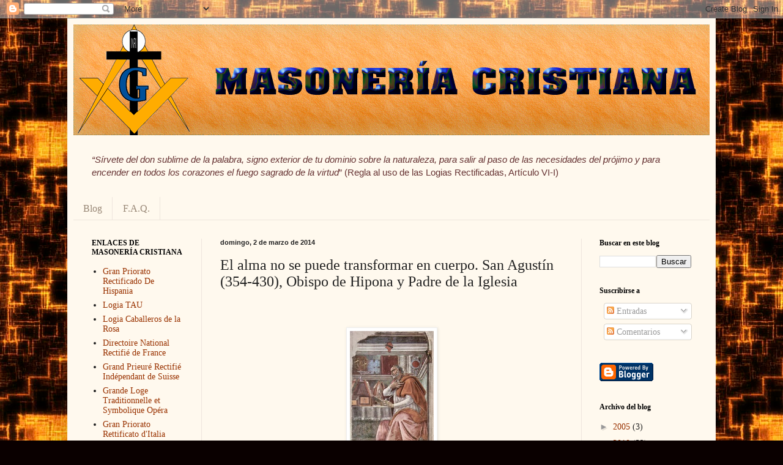

--- FILE ---
content_type: text/html; charset=UTF-8
request_url: https://www.masoneriacristiana.net/2014/03/el-alma-no-se-puede-transformar-en.html
body_size: 23567
content:
<!DOCTYPE html>
<html class='v2' dir='ltr' lang='es'>
<head>
<link href='https://www.blogger.com/static/v1/widgets/335934321-css_bundle_v2.css' rel='stylesheet' type='text/css'/>
<meta content='width=1100' name='viewport'/>
<meta content='text/html; charset=UTF-8' http-equiv='Content-Type'/>
<meta content='blogger' name='generator'/>
<link href='https://www.masoneriacristiana.net/favicon.ico' rel='icon' type='image/x-icon'/>
<link href='https://www.masoneriacristiana.net/2014/03/el-alma-no-se-puede-transformar-en.html' rel='canonical'/>
<link rel="alternate" type="application/atom+xml" title="MASONERIA CRISTIANA - Atom" href="https://www.masoneriacristiana.net/feeds/posts/default" />
<link rel="alternate" type="application/rss+xml" title="MASONERIA CRISTIANA - RSS" href="https://www.masoneriacristiana.net/feeds/posts/default?alt=rss" />
<link rel="service.post" type="application/atom+xml" title="MASONERIA CRISTIANA - Atom" href="https://www.blogger.com/feeds/16160501/posts/default" />

<link rel="alternate" type="application/atom+xml" title="MASONERIA CRISTIANA - Atom" href="https://www.masoneriacristiana.net/feeds/3574903356708023840/comments/default" />
<!--Can't find substitution for tag [blog.ieCssRetrofitLinks]-->
<link href='https://blogger.googleusercontent.com/img/b/R29vZ2xl/AVvXsEg4QHR7m75kB6aOha_rKptJyPP0p0xhhsowqXrYQhSczBnVhnq16mLWJu2hZWtcznYBLAbvk-OnLN3QOgNWNIF0S1gJ0d62JLi4mvN567D9E34FqCra_WRICWivMqYvFbnDc8PW/s1600/san+agustin_thumb%5B2%5D.jpg' rel='image_src'/>
<meta content='https://www.masoneriacristiana.net/2014/03/el-alma-no-se-puede-transformar-en.html' property='og:url'/>
<meta content='El alma no se puede transformar en cuerpo. San Agustín (354-430), Obispo de Hipona y Padre de la Iglesia' property='og:title'/>
<meta content='Blog de temas relacionados con la Masonería Cristiana' property='og:description'/>
<meta content='https://blogger.googleusercontent.com/img/b/R29vZ2xl/AVvXsEg4QHR7m75kB6aOha_rKptJyPP0p0xhhsowqXrYQhSczBnVhnq16mLWJu2hZWtcznYBLAbvk-OnLN3QOgNWNIF0S1gJ0d62JLi4mvN567D9E34FqCra_WRICWivMqYvFbnDc8PW/w1200-h630-p-k-no-nu/san+agustin_thumb%5B2%5D.jpg' property='og:image'/>
<title>MASONERIA CRISTIANA: El alma no se puede transformar en cuerpo. San Agustín (354-430), Obispo de Hipona y Padre de la Iglesia</title>
<style id='page-skin-1' type='text/css'><!--
/*
-----------------------------------------------
Blogger Template Style
Name:     Simple
Designer: Blogger
URL:      www.blogger.com
----------------------------------------------- */
/* Content
----------------------------------------------- */
body {
font: normal normal 14px Georgia, Utopia, 'Palatino Linotype', Palatino, serif;
color: #222222;
background: #0a0000 url(//themes.googleusercontent.com/image?id=1uy9U1wa8CvkKwUjMlNogmKSf3ymPLzYgA-5EEcU_d6fUCC2H-udD168prGKGVJnb-1YL) repeat scroll top center /* Credit: fpm (http://www.istockphoto.com/googleimages.php?id=5969404&platform=blogger) */;
padding: 0 40px 40px 40px;
}
html body .region-inner {
min-width: 0;
max-width: 100%;
width: auto;
}
h2 {
font-size: 22px;
}
a:link {
text-decoration:none;
color: #993200;
}
a:visited {
text-decoration:none;
color: #888888;
}
a:hover {
text-decoration:underline;
color: #ff1800;
}
.body-fauxcolumn-outer .fauxcolumn-inner {
background: transparent none repeat scroll top left;
_background-image: none;
}
.body-fauxcolumn-outer .cap-top {
position: absolute;
z-index: 1;
height: 400px;
width: 100%;
}
.body-fauxcolumn-outer .cap-top .cap-left {
width: 100%;
background: transparent none repeat-x scroll top left;
_background-image: none;
}
.content-outer {
-moz-box-shadow: 0 0 40px rgba(0, 0, 0, .15);
-webkit-box-shadow: 0 0 5px rgba(0, 0, 0, .15);
-goog-ms-box-shadow: 0 0 10px #333333;
box-shadow: 0 0 40px rgba(0, 0, 0, .15);
margin-bottom: 1px;
}
.content-inner {
padding: 10px 10px;
}
.content-inner {
background-color: #fff9ee;
}
/* Header
----------------------------------------------- */
.header-outer {
background: #ccb666 url(//www.blogblog.com/1kt/simple/gradients_light.png) repeat-x scroll 0 -400px;
_background-image: none;
}
.Header h1 {
font: normal normal 48px Georgia, Utopia, 'Palatino Linotype', Palatino, serif;
color: #ffffff;
text-shadow: 1px 2px 3px rgba(0, 0, 0, .2);
}
.Header h1 a {
color: #ffffff;
}
.Header .description {
font-size: 140%;
color: #ffffff;
}
.header-inner .Header .titlewrapper {
padding: 22px 30px;
}
.header-inner .Header .descriptionwrapper {
padding: 0 30px;
}
/* Tabs
----------------------------------------------- */
.tabs-inner .section:first-child {
border-top: 0 solid #eee5dd;
}
.tabs-inner .section:first-child ul {
margin-top: -0;
border-top: 0 solid #eee5dd;
border-left: 0 solid #eee5dd;
border-right: 0 solid #eee5dd;
}
.tabs-inner .widget ul {
background: #fff9ee none repeat-x scroll 0 -800px;
_background-image: none;
border-bottom: 1px solid #eee5dd;
margin-top: 0;
margin-left: -30px;
margin-right: -30px;
}
.tabs-inner .widget li a {
display: inline-block;
padding: .6em 1em;
font: normal normal 16px Georgia, Utopia, 'Palatino Linotype', Palatino, serif;
color: #998877;
border-left: 1px solid #fff9ee;
border-right: 1px solid #eee5dd;
}
.tabs-inner .widget li:first-child a {
border-left: none;
}
.tabs-inner .widget li.selected a, .tabs-inner .widget li a:hover {
color: #000000;
background-color: #fff9ee;
text-decoration: none;
}
/* Columns
----------------------------------------------- */
.main-outer {
border-top: 0 solid #eee5dd;
}
.fauxcolumn-left-outer .fauxcolumn-inner {
border-right: 1px solid #eee5dd;
}
.fauxcolumn-right-outer .fauxcolumn-inner {
border-left: 1px solid #eee5dd;
}
/* Headings
----------------------------------------------- */
div.widget > h2,
div.widget h2.title {
margin: 0 0 1em 0;
font: normal bold 12px Georgia, Utopia, 'Palatino Linotype', Palatino, serif;
color: #000000;
}
/* Widgets
----------------------------------------------- */
.widget .zippy {
color: #999999;
text-shadow: 2px 2px 1px rgba(0, 0, 0, .1);
}
.widget .popular-posts ul {
list-style: none;
}
/* Posts
----------------------------------------------- */
h2.date-header {
font: normal bold 11px Arial, Tahoma, Helvetica, FreeSans, sans-serif;
}
.date-header span {
background-color: transparent;
color: #222222;
padding: inherit;
letter-spacing: inherit;
margin: inherit;
}
.main-inner {
padding-top: 30px;
padding-bottom: 30px;
}
.main-inner .column-center-inner {
padding: 0 15px;
}
.main-inner .column-center-inner .section {
margin: 0 15px;
}
.post {
margin: 0 0 25px 0;
}
h3.post-title, .comments h4 {
font: normal normal 24px Georgia, Utopia, 'Palatino Linotype', Palatino, serif;
margin: .75em 0 0;
}
.post-body {
font-size: 110%;
line-height: 1.4;
position: relative;
}
.post-body img, .post-body .tr-caption-container, .Profile img, .Image img,
.BlogList .item-thumbnail img {
padding: 2px;
background: #ffffff;
border: 1px solid #eeeeee;
-moz-box-shadow: 1px 1px 5px rgba(0, 0, 0, .1);
-webkit-box-shadow: 1px 1px 5px rgba(0, 0, 0, .1);
box-shadow: 1px 1px 5px rgba(0, 0, 0, .1);
}
.post-body img, .post-body .tr-caption-container {
padding: 5px;
}
.post-body .tr-caption-container {
color: #222222;
}
.post-body .tr-caption-container img {
padding: 0;
background: transparent;
border: none;
-moz-box-shadow: 0 0 0 rgba(0, 0, 0, .1);
-webkit-box-shadow: 0 0 0 rgba(0, 0, 0, .1);
box-shadow: 0 0 0 rgba(0, 0, 0, .1);
}
.post-header {
margin: 0 0 1.5em;
line-height: 1.6;
font-size: 90%;
}
.post-footer {
margin: 20px -2px 0;
padding: 5px 10px;
color: #666555;
background-color: #eee9dd;
border-bottom: 1px solid #eeeeee;
line-height: 1.6;
font-size: 90%;
}
#comments .comment-author {
padding-top: 1.5em;
border-top: 1px solid #eee5dd;
background-position: 0 1.5em;
}
#comments .comment-author:first-child {
padding-top: 0;
border-top: none;
}
.avatar-image-container {
margin: .2em 0 0;
}
#comments .avatar-image-container img {
border: 1px solid #eeeeee;
}
/* Comments
----------------------------------------------- */
.comments .comments-content .icon.blog-author {
background-repeat: no-repeat;
background-image: url([data-uri]);
}
.comments .comments-content .loadmore a {
border-top: 1px solid #999999;
border-bottom: 1px solid #999999;
}
.comments .comment-thread.inline-thread {
background-color: #eee9dd;
}
.comments .continue {
border-top: 2px solid #999999;
}
/* Accents
---------------------------------------------- */
.section-columns td.columns-cell {
border-left: 1px solid #eee5dd;
}
.blog-pager {
background: transparent none no-repeat scroll top center;
}
.blog-pager-older-link, .home-link,
.blog-pager-newer-link {
background-color: #fff9ee;
padding: 5px;
}
.footer-outer {
border-top: 0 dashed #bbbbbb;
}
/* Mobile
----------------------------------------------- */
body.mobile  {
background-size: auto;
}
.mobile .body-fauxcolumn-outer {
background: transparent none repeat scroll top left;
}
.mobile .body-fauxcolumn-outer .cap-top {
background-size: 100% auto;
}
.mobile .content-outer {
-webkit-box-shadow: 0 0 3px rgba(0, 0, 0, .15);
box-shadow: 0 0 3px rgba(0, 0, 0, .15);
}
.mobile .tabs-inner .widget ul {
margin-left: 0;
margin-right: 0;
}
.mobile .post {
margin: 0;
}
.mobile .main-inner .column-center-inner .section {
margin: 0;
}
.mobile .date-header span {
padding: 0.1em 10px;
margin: 0 -10px;
}
.mobile h3.post-title {
margin: 0;
}
.mobile .blog-pager {
background: transparent none no-repeat scroll top center;
}
.mobile .footer-outer {
border-top: none;
}
.mobile .main-inner, .mobile .footer-inner {
background-color: #fff9ee;
}
.mobile-index-contents {
color: #222222;
}
.mobile-link-button {
background-color: #993200;
}
.mobile-link-button a:link, .mobile-link-button a:visited {
color: #ffffff;
}
.mobile .tabs-inner .section:first-child {
border-top: none;
}
.mobile .tabs-inner .PageList .widget-content {
background-color: #fff9ee;
color: #000000;
border-top: 1px solid #eee5dd;
border-bottom: 1px solid #eee5dd;
}
.mobile .tabs-inner .PageList .widget-content .pagelist-arrow {
border-left: 1px solid #eee5dd;
}

--></style>
<style id='template-skin-1' type='text/css'><!--
body {
min-width: 1060px;
}
.content-outer, .content-fauxcolumn-outer, .region-inner {
min-width: 1060px;
max-width: 1060px;
_width: 1060px;
}
.main-inner .columns {
padding-left: 210px;
padding-right: 210px;
}
.main-inner .fauxcolumn-center-outer {
left: 210px;
right: 210px;
/* IE6 does not respect left and right together */
_width: expression(this.parentNode.offsetWidth -
parseInt("210px") -
parseInt("210px") + 'px');
}
.main-inner .fauxcolumn-left-outer {
width: 210px;
}
.main-inner .fauxcolumn-right-outer {
width: 210px;
}
.main-inner .column-left-outer {
width: 210px;
right: 100%;
margin-left: -210px;
}
.main-inner .column-right-outer {
width: 210px;
margin-right: -210px;
}
#layout {
min-width: 0;
}
#layout .content-outer {
min-width: 0;
width: 800px;
}
#layout .region-inner {
min-width: 0;
width: auto;
}
body#layout div.add_widget {
padding: 8px;
}
body#layout div.add_widget a {
margin-left: 32px;
}
--></style>
<style>
    body {background-image:url(\/\/themes.googleusercontent.com\/image?id=1uy9U1wa8CvkKwUjMlNogmKSf3ymPLzYgA-5EEcU_d6fUCC2H-udD168prGKGVJnb-1YL);}
    
@media (max-width: 200px) { body {background-image:url(\/\/themes.googleusercontent.com\/image?id=1uy9U1wa8CvkKwUjMlNogmKSf3ymPLzYgA-5EEcU_d6fUCC2H-udD168prGKGVJnb-1YL&options=w200);}}
@media (max-width: 400px) and (min-width: 201px) { body {background-image:url(\/\/themes.googleusercontent.com\/image?id=1uy9U1wa8CvkKwUjMlNogmKSf3ymPLzYgA-5EEcU_d6fUCC2H-udD168prGKGVJnb-1YL&options=w400);}}
@media (max-width: 800px) and (min-width: 401px) { body {background-image:url(\/\/themes.googleusercontent.com\/image?id=1uy9U1wa8CvkKwUjMlNogmKSf3ymPLzYgA-5EEcU_d6fUCC2H-udD168prGKGVJnb-1YL&options=w800);}}
@media (max-width: 1200px) and (min-width: 801px) { body {background-image:url(\/\/themes.googleusercontent.com\/image?id=1uy9U1wa8CvkKwUjMlNogmKSf3ymPLzYgA-5EEcU_d6fUCC2H-udD168prGKGVJnb-1YL&options=w1200);}}
/* Last tag covers anything over one higher than the previous max-size cap. */
@media (min-width: 1201px) { body {background-image:url(\/\/themes.googleusercontent.com\/image?id=1uy9U1wa8CvkKwUjMlNogmKSf3ymPLzYgA-5EEcU_d6fUCC2H-udD168prGKGVJnb-1YL&options=w1600);}}
  </style>
<!-- Google tag (gtag.js) -->
<script async='true' src='https://www.googletagmanager.com/gtag/js?id=G-P1GK5HJR15'></script>
<script>
        window.dataLayer = window.dataLayer || [];
        function gtag(){dataLayer.push(arguments);}
        gtag('js', new Date());
        gtag('config', 'G-P1GK5HJR15');
      </script>
<link href='https://www.blogger.com/dyn-css/authorization.css?targetBlogID=16160501&amp;zx=60510167-e9e9-465c-870a-67b72be41e4b' media='none' onload='if(media!=&#39;all&#39;)media=&#39;all&#39;' rel='stylesheet'/><noscript><link href='https://www.blogger.com/dyn-css/authorization.css?targetBlogID=16160501&amp;zx=60510167-e9e9-465c-870a-67b72be41e4b' rel='stylesheet'/></noscript>
<meta name='google-adsense-platform-account' content='ca-host-pub-1556223355139109'/>
<meta name='google-adsense-platform-domain' content='blogspot.com'/>

<!-- data-ad-client=ca-pub-1611741947489217 -->

</head>
<body class='loading variant-literate'>
<div class='navbar section' id='navbar' name='Barra de navegación'><div class='widget Navbar' data-version='1' id='Navbar1'><script type="text/javascript">
    function setAttributeOnload(object, attribute, val) {
      if(window.addEventListener) {
        window.addEventListener('load',
          function(){ object[attribute] = val; }, false);
      } else {
        window.attachEvent('onload', function(){ object[attribute] = val; });
      }
    }
  </script>
<div id="navbar-iframe-container"></div>
<script type="text/javascript" src="https://apis.google.com/js/platform.js"></script>
<script type="text/javascript">
      gapi.load("gapi.iframes:gapi.iframes.style.bubble", function() {
        if (gapi.iframes && gapi.iframes.getContext) {
          gapi.iframes.getContext().openChild({
              url: 'https://www.blogger.com/navbar/16160501?po\x3d3574903356708023840\x26origin\x3dhttps://www.masoneriacristiana.net',
              where: document.getElementById("navbar-iframe-container"),
              id: "navbar-iframe"
          });
        }
      });
    </script><script type="text/javascript">
(function() {
var script = document.createElement('script');
script.type = 'text/javascript';
script.src = '//pagead2.googlesyndication.com/pagead/js/google_top_exp.js';
var head = document.getElementsByTagName('head')[0];
if (head) {
head.appendChild(script);
}})();
</script>
</div></div>
<div class='body-fauxcolumns'>
<div class='fauxcolumn-outer body-fauxcolumn-outer'>
<div class='cap-top'>
<div class='cap-left'></div>
<div class='cap-right'></div>
</div>
<div class='fauxborder-left'>
<div class='fauxborder-right'></div>
<div class='fauxcolumn-inner'>
</div>
</div>
<div class='cap-bottom'>
<div class='cap-left'></div>
<div class='cap-right'></div>
</div>
</div>
</div>
<div class='content'>
<div class='content-fauxcolumns'>
<div class='fauxcolumn-outer content-fauxcolumn-outer'>
<div class='cap-top'>
<div class='cap-left'></div>
<div class='cap-right'></div>
</div>
<div class='fauxborder-left'>
<div class='fauxborder-right'></div>
<div class='fauxcolumn-inner'>
</div>
</div>
<div class='cap-bottom'>
<div class='cap-left'></div>
<div class='cap-right'></div>
</div>
</div>
</div>
<div class='content-outer'>
<div class='content-cap-top cap-top'>
<div class='cap-left'></div>
<div class='cap-right'></div>
</div>
<div class='fauxborder-left content-fauxborder-left'>
<div class='fauxborder-right content-fauxborder-right'></div>
<div class='content-inner'>
<header>
<div class='header-outer'>
<div class='header-cap-top cap-top'>
<div class='cap-left'></div>
<div class='cap-right'></div>
</div>
<div class='fauxborder-left header-fauxborder-left'>
<div class='fauxborder-right header-fauxborder-right'></div>
<div class='region-inner header-inner'>
<div class='header section' id='header' name='Cabecera'><div class='widget Header' data-version='1' id='Header1'>
<div id='header-inner'>
<a href='https://www.masoneriacristiana.net/' style='display: block'>
<img alt='MASONERIA CRISTIANA' height='181px; ' id='Header1_headerimg' src='https://blogger.googleusercontent.com/img/b/R29vZ2xl/AVvXsEiPCPuPb-113lFLiCxRZeOJOcHSg8h-8CXIfWQp6L0TCl5iru8xgkAMZOXABirj1QnuPfZW5diQ1KhRFbDq97tjO5qBSRXilisMZGiakEH60k3ICXSWDUbvGD19fgU81ZnPz3PIxg/s1600/BannerMC.png' style='display: block' width='1060px; '/>
</a>
</div>
</div></div>
</div>
</div>
<div class='header-cap-bottom cap-bottom'>
<div class='cap-left'></div>
<div class='cap-right'></div>
</div>
</div>
</header>
<div class='tabs-outer'>
<div class='tabs-cap-top cap-top'>
<div class='cap-left'></div>
<div class='cap-right'></div>
</div>
<div class='fauxborder-left tabs-fauxborder-left'>
<div class='fauxborder-right tabs-fauxborder-right'></div>
<div class='region-inner tabs-inner'>
<div class='tabs no-items section' id='crosscol' name='Multicolumnas'></div>
<div class='tabs section' id='crosscol-overflow' name='Cross-Column 2'><div class='widget Text' data-version='1' id='Text1'>
<div class='widget-content'>
<p class="MsoNormal"   style="margin-top: 0cm; margin-right: 0cm; margin-left: 0cm; margin-bottom: 0.0001pt;   font-family:Calibri, sans-serif;font-size:11pt;"><span class="Apple-style-span"  style="color:#663333;"><i> &#8220;Sírvete del don sublime de la palabra, signo exterior de tu dominio sobre la naturaleza, para salir al paso de las necesidades del prójimo y para encender en todos los corazones el fuego sagrado de la virtud</i>&#8221; (<span class="Apple-style-span"   style="  ;font-family:Calibri, sans-serif;font-size:15px;">Regla al uso de las Logias Rectificadas, Artículo VI-I)</span></span></p>
</div>
<div class='clear'></div>
</div><div class='widget HTML' data-version='1' id='HTML2'>
<h2 class='title'>Seleccione su idioma</h2>
<div class='widget-content'>
<center><div id="google_translate_element"></div></center><script type="text/javascript">
function googleTranslateElementInit() {
  new google.translate.TranslateElement({pageLanguage: 'es', layout: google.translate.TranslateElement.InlineLayout.HORIZONTAL}, 'google_translate_element');
}
</script><script type="text/javascript" src="//translate.google.com/translate_a/element.js?cb=googleTranslateElementInit"></script>
</div>
<div class='clear'></div>
</div><div class='widget PageList' data-version='1' id='PageList1'>
<h2>Páginas</h2>
<div class='widget-content'>
<ul>
<li>
<a href='https://www.masoneriacristiana.net/'>Blog</a>
</li>
<li>
<a href='https://www.masoneriacristiana.net/p/faq.html'>F.A.Q.</a>
</li>
</ul>
<div class='clear'></div>
</div>
</div></div>
</div>
</div>
<div class='tabs-cap-bottom cap-bottom'>
<div class='cap-left'></div>
<div class='cap-right'></div>
</div>
</div>
<div class='main-outer'>
<div class='main-cap-top cap-top'>
<div class='cap-left'></div>
<div class='cap-right'></div>
</div>
<div class='fauxborder-left main-fauxborder-left'>
<div class='fauxborder-right main-fauxborder-right'></div>
<div class='region-inner main-inner'>
<div class='columns fauxcolumns'>
<div class='fauxcolumn-outer fauxcolumn-center-outer'>
<div class='cap-top'>
<div class='cap-left'></div>
<div class='cap-right'></div>
</div>
<div class='fauxborder-left'>
<div class='fauxborder-right'></div>
<div class='fauxcolumn-inner'>
</div>
</div>
<div class='cap-bottom'>
<div class='cap-left'></div>
<div class='cap-right'></div>
</div>
</div>
<div class='fauxcolumn-outer fauxcolumn-left-outer'>
<div class='cap-top'>
<div class='cap-left'></div>
<div class='cap-right'></div>
</div>
<div class='fauxborder-left'>
<div class='fauxborder-right'></div>
<div class='fauxcolumn-inner'>
</div>
</div>
<div class='cap-bottom'>
<div class='cap-left'></div>
<div class='cap-right'></div>
</div>
</div>
<div class='fauxcolumn-outer fauxcolumn-right-outer'>
<div class='cap-top'>
<div class='cap-left'></div>
<div class='cap-right'></div>
</div>
<div class='fauxborder-left'>
<div class='fauxborder-right'></div>
<div class='fauxcolumn-inner'>
</div>
</div>
<div class='cap-bottom'>
<div class='cap-left'></div>
<div class='cap-right'></div>
</div>
</div>
<!-- corrects IE6 width calculation -->
<div class='columns-inner'>
<div class='column-center-outer'>
<div class='column-center-inner'>
<div class='main section' id='main' name='Principal'><div class='widget Blog' data-version='1' id='Blog1'>
<div class='blog-posts hfeed'>

          <div class="date-outer">
        
<h2 class='date-header'><span>domingo, 2 de marzo de 2014</span></h2>

          <div class="date-posts">
        
<div class='post-outer'>
<div class='post hentry uncustomized-post-template' itemprop='blogPost' itemscope='itemscope' itemtype='http://schema.org/BlogPosting'>
<meta content='https://blogger.googleusercontent.com/img/b/R29vZ2xl/AVvXsEg4QHR7m75kB6aOha_rKptJyPP0p0xhhsowqXrYQhSczBnVhnq16mLWJu2hZWtcznYBLAbvk-OnLN3QOgNWNIF0S1gJ0d62JLi4mvN567D9E34FqCra_WRICWivMqYvFbnDc8PW/s1600/san+agustin_thumb%5B2%5D.jpg' itemprop='image_url'/>
<meta content='16160501' itemprop='blogId'/>
<meta content='3574903356708023840' itemprop='postId'/>
<a name='3574903356708023840'></a>
<h3 class='post-title entry-title' itemprop='name'>
El alma no se puede transformar en cuerpo. San Agustín (354-430), Obispo de Hipona y Padre de la Iglesia
</h3>
<div class='post-header'>
<div class='post-header-line-1'></div>
</div>
<div class='post-body entry-content' id='post-body-3574903356708023840' itemprop='description articleBody'>
<!--[if gte mso 9]><xml>
 <o:OfficeDocumentSettings>
  <o:AllowPNG/>
 </o:OfficeDocumentSettings>
</xml><![endif]--><br />
<!--[if gte mso 9]><xml>
 <w:WordDocument>
  <w:View>Normal</w:View>
  <w:Zoom>0</w:Zoom>
  <w:TrackMoves/>
  <w:TrackFormatting/>
  <w:DoNotShowRevisions/>
  <w:DoNotPrintRevisions/>
  <w:DoNotShowMarkup/>
  <w:DoNotShowComments/>
  <w:DoNotShowInsertionsAndDeletions/>
  <w:DoNotShowPropertyChanges/>
  <w:HyphenationZone>21</w:HyphenationZone>
  <w:PunctuationKerning/>
  <w:ValidateAgainstSchemas/>
  <w:SaveIfXMLInvalid>false</w:SaveIfXMLInvalid>
  <w:IgnoreMixedContent>false</w:IgnoreMixedContent>
  <w:AlwaysShowPlaceholderText>false</w:AlwaysShowPlaceholderText>
  <w:DoNotPromoteQF/>
  <w:LidThemeOther>ES</w:LidThemeOther>
  <w:LidThemeAsian>X-NONE</w:LidThemeAsian>
  <w:LidThemeComplexScript>X-NONE</w:LidThemeComplexScript>
  <w:Compatibility>
   <w:BreakWrappedTables/>
   <w:SnapToGridInCell/>
   <w:WrapTextWithPunct/>
   <w:UseAsianBreakRules/>
   <w:DontGrowAutofit/>
   <w:SplitPgBreakAndParaMark/>
   <w:EnableOpenTypeKerning/>
   <w:DontFlipMirrorIndents/>
   <w:OverrideTableStyleHps/>
  </w:Compatibility>
  <m:mathPr>
   <m:mathFont m:val="Cambria Math"/>
   <m:brkBin m:val="before"/>
   <m:brkBinSub m:val="&#45;-"/>
   <m:smallFrac m:val="off"/>
   <m:dispDef/>
   <m:lMargin m:val="0"/>
   <m:rMargin m:val="0"/>
   <m:defJc m:val="centerGroup"/>
   <m:wrapIndent m:val="1440"/>
   <m:intLim m:val="subSup"/>
   <m:naryLim m:val="undOvr"/>
  </m:mathPr></w:WordDocument>
</xml><![endif]--><!--[if gte mso 9]><xml>
 <w:LatentStyles DefLockedState="false" DefUnhideWhenUsed="true"
  DefSemiHidden="true" DefQFormat="false" DefPriority="99"
  LatentStyleCount="267">
  <w:LsdException Locked="false" Priority="0" SemiHidden="false"
   UnhideWhenUsed="false" QFormat="true" Name="Normal"/>
  <w:LsdException Locked="false" Priority="9" SemiHidden="false"
   UnhideWhenUsed="false" QFormat="true" Name="heading 1"/>
  <w:LsdException Locked="false" Priority="9" QFormat="true" Name="heading 2"/>
  <w:LsdException Locked="false" Priority="9" QFormat="true" Name="heading 3"/>
  <w:LsdException Locked="false" Priority="9" QFormat="true" Name="heading 4"/>
  <w:LsdException Locked="false" Priority="9" QFormat="true" Name="heading 5"/>
  <w:LsdException Locked="false" Priority="9" QFormat="true" Name="heading 6"/>
  <w:LsdException Locked="false" Priority="9" QFormat="true" Name="heading 7"/>
  <w:LsdException Locked="false" Priority="9" QFormat="true" Name="heading 8"/>
  <w:LsdException Locked="false" Priority="9" QFormat="true" Name="heading 9"/>
  <w:LsdException Locked="false" Priority="39" Name="toc 1"/>
  <w:LsdException Locked="false" Priority="39" Name="toc 2"/>
  <w:LsdException Locked="false" Priority="39" Name="toc 3"/>
  <w:LsdException Locked="false" Priority="39" Name="toc 4"/>
  <w:LsdException Locked="false" Priority="39" Name="toc 5"/>
  <w:LsdException Locked="false" Priority="39" Name="toc 6"/>
  <w:LsdException Locked="false" Priority="39" Name="toc 7"/>
  <w:LsdException Locked="false" Priority="39" Name="toc 8"/>
  <w:LsdException Locked="false" Priority="39" Name="toc 9"/>
  <w:LsdException Locked="false" Priority="35" QFormat="true" Name="caption"/>
  <w:LsdException Locked="false" Priority="10" SemiHidden="false"
   UnhideWhenUsed="false" QFormat="true" Name="Title"/>
  <w:LsdException Locked="false" Priority="1" Name="Default Paragraph Font"/>
  <w:LsdException Locked="false" Priority="11" SemiHidden="false"
   UnhideWhenUsed="false" QFormat="true" Name="Subtitle"/>
  <w:LsdException Locked="false" Priority="22" SemiHidden="false"
   UnhideWhenUsed="false" QFormat="true" Name="Strong"/>
  <w:LsdException Locked="false" Priority="20" SemiHidden="false"
   UnhideWhenUsed="false" QFormat="true" Name="Emphasis"/>
  <w:LsdException Locked="false" Priority="59" SemiHidden="false"
   UnhideWhenUsed="false" Name="Table Grid"/>
  <w:LsdException Locked="false" UnhideWhenUsed="false" Name="Placeholder Text"/>
  <w:LsdException Locked="false" Priority="1" SemiHidden="false"
   UnhideWhenUsed="false" QFormat="true" Name="No Spacing"/>
  <w:LsdException Locked="false" Priority="60" SemiHidden="false"
   UnhideWhenUsed="false" Name="Light Shading"/>
  <w:LsdException Locked="false" Priority="61" SemiHidden="false"
   UnhideWhenUsed="false" Name="Light List"/>
  <w:LsdException Locked="false" Priority="62" SemiHidden="false"
   UnhideWhenUsed="false" Name="Light Grid"/>
  <w:LsdException Locked="false" Priority="63" SemiHidden="false"
   UnhideWhenUsed="false" Name="Medium Shading 1"/>
  <w:LsdException Locked="false" Priority="64" SemiHidden="false"
   UnhideWhenUsed="false" Name="Medium Shading 2"/>
  <w:LsdException Locked="false" Priority="65" SemiHidden="false"
   UnhideWhenUsed="false" Name="Medium List 1"/>
  <w:LsdException Locked="false" Priority="66" SemiHidden="false"
   UnhideWhenUsed="false" Name="Medium List 2"/>
  <w:LsdException Locked="false" Priority="67" SemiHidden="false"
   UnhideWhenUsed="false" Name="Medium Grid 1"/>
  <w:LsdException Locked="false" Priority="68" SemiHidden="false"
   UnhideWhenUsed="false" Name="Medium Grid 2"/>
  <w:LsdException Locked="false" Priority="69" SemiHidden="false"
   UnhideWhenUsed="false" Name="Medium Grid 3"/>
  <w:LsdException Locked="false" Priority="70" SemiHidden="false"
   UnhideWhenUsed="false" Name="Dark List"/>
  <w:LsdException Locked="false" Priority="71" SemiHidden="false"
   UnhideWhenUsed="false" Name="Colorful Shading"/>
  <w:LsdException Locked="false" Priority="72" SemiHidden="false"
   UnhideWhenUsed="false" Name="Colorful List"/>
  <w:LsdException Locked="false" Priority="73" SemiHidden="false"
   UnhideWhenUsed="false" Name="Colorful Grid"/>
  <w:LsdException Locked="false" Priority="60" SemiHidden="false"
   UnhideWhenUsed="false" Name="Light Shading Accent 1"/>
  <w:LsdException Locked="false" Priority="61" SemiHidden="false"
   UnhideWhenUsed="false" Name="Light List Accent 1"/>
  <w:LsdException Locked="false" Priority="62" SemiHidden="false"
   UnhideWhenUsed="false" Name="Light Grid Accent 1"/>
  <w:LsdException Locked="false" Priority="63" SemiHidden="false"
   UnhideWhenUsed="false" Name="Medium Shading 1 Accent 1"/>
  <w:LsdException Locked="false" Priority="64" SemiHidden="false"
   UnhideWhenUsed="false" Name="Medium Shading 2 Accent 1"/>
  <w:LsdException Locked="false" Priority="65" SemiHidden="false"
   UnhideWhenUsed="false" Name="Medium List 1 Accent 1"/>
  <w:LsdException Locked="false" UnhideWhenUsed="false" Name="Revision"/>
  <w:LsdException Locked="false" Priority="34" SemiHidden="false"
   UnhideWhenUsed="false" QFormat="true" Name="List Paragraph"/>
  <w:LsdException Locked="false" Priority="29" SemiHidden="false"
   UnhideWhenUsed="false" QFormat="true" Name="Quote"/>
  <w:LsdException Locked="false" Priority="30" SemiHidden="false"
   UnhideWhenUsed="false" QFormat="true" Name="Intense Quote"/>
  <w:LsdException Locked="false" Priority="66" SemiHidden="false"
   UnhideWhenUsed="false" Name="Medium List 2 Accent 1"/>
  <w:LsdException Locked="false" Priority="67" SemiHidden="false"
   UnhideWhenUsed="false" Name="Medium Grid 1 Accent 1"/>
  <w:LsdException Locked="false" Priority="68" SemiHidden="false"
   UnhideWhenUsed="false" Name="Medium Grid 2 Accent 1"/>
  <w:LsdException Locked="false" Priority="69" SemiHidden="false"
   UnhideWhenUsed="false" Name="Medium Grid 3 Accent 1"/>
  <w:LsdException Locked="false" Priority="70" SemiHidden="false"
   UnhideWhenUsed="false" Name="Dark List Accent 1"/>
  <w:LsdException Locked="false" Priority="71" SemiHidden="false"
   UnhideWhenUsed="false" Name="Colorful Shading Accent 1"/>
  <w:LsdException Locked="false" Priority="72" SemiHidden="false"
   UnhideWhenUsed="false" Name="Colorful List Accent 1"/>
  <w:LsdException Locked="false" Priority="73" SemiHidden="false"
   UnhideWhenUsed="false" Name="Colorful Grid Accent 1"/>
  <w:LsdException Locked="false" Priority="60" SemiHidden="false"
   UnhideWhenUsed="false" Name="Light Shading Accent 2"/>
  <w:LsdException Locked="false" Priority="61" SemiHidden="false"
   UnhideWhenUsed="false" Name="Light List Accent 2"/>
  <w:LsdException Locked="false" Priority="62" SemiHidden="false"
   UnhideWhenUsed="false" Name="Light Grid Accent 2"/>
  <w:LsdException Locked="false" Priority="63" SemiHidden="false"
   UnhideWhenUsed="false" Name="Medium Shading 1 Accent 2"/>
  <w:LsdException Locked="false" Priority="64" SemiHidden="false"
   UnhideWhenUsed="false" Name="Medium Shading 2 Accent 2"/>
  <w:LsdException Locked="false" Priority="65" SemiHidden="false"
   UnhideWhenUsed="false" Name="Medium List 1 Accent 2"/>
  <w:LsdException Locked="false" Priority="66" SemiHidden="false"
   UnhideWhenUsed="false" Name="Medium List 2 Accent 2"/>
  <w:LsdException Locked="false" Priority="67" SemiHidden="false"
   UnhideWhenUsed="false" Name="Medium Grid 1 Accent 2"/>
  <w:LsdException Locked="false" Priority="68" SemiHidden="false"
   UnhideWhenUsed="false" Name="Medium Grid 2 Accent 2"/>
  <w:LsdException Locked="false" Priority="69" SemiHidden="false"
   UnhideWhenUsed="false" Name="Medium Grid 3 Accent 2"/>
  <w:LsdException Locked="false" Priority="70" SemiHidden="false"
   UnhideWhenUsed="false" Name="Dark List Accent 2"/>
  <w:LsdException Locked="false" Priority="71" SemiHidden="false"
   UnhideWhenUsed="false" Name="Colorful Shading Accent 2"/>
  <w:LsdException Locked="false" Priority="72" SemiHidden="false"
   UnhideWhenUsed="false" Name="Colorful List Accent 2"/>
  <w:LsdException Locked="false" Priority="73" SemiHidden="false"
   UnhideWhenUsed="false" Name="Colorful Grid Accent 2"/>
  <w:LsdException Locked="false" Priority="60" SemiHidden="false"
   UnhideWhenUsed="false" Name="Light Shading Accent 3"/>
  <w:LsdException Locked="false" Priority="61" SemiHidden="false"
   UnhideWhenUsed="false" Name="Light List Accent 3"/>
  <w:LsdException Locked="false" Priority="62" SemiHidden="false"
   UnhideWhenUsed="false" Name="Light Grid Accent 3"/>
  <w:LsdException Locked="false" Priority="63" SemiHidden="false"
   UnhideWhenUsed="false" Name="Medium Shading 1 Accent 3"/>
  <w:LsdException Locked="false" Priority="64" SemiHidden="false"
   UnhideWhenUsed="false" Name="Medium Shading 2 Accent 3"/>
  <w:LsdException Locked="false" Priority="65" SemiHidden="false"
   UnhideWhenUsed="false" Name="Medium List 1 Accent 3"/>
  <w:LsdException Locked="false" Priority="66" SemiHidden="false"
   UnhideWhenUsed="false" Name="Medium List 2 Accent 3"/>
  <w:LsdException Locked="false" Priority="67" SemiHidden="false"
   UnhideWhenUsed="false" Name="Medium Grid 1 Accent 3"/>
  <w:LsdException Locked="false" Priority="68" SemiHidden="false"
   UnhideWhenUsed="false" Name="Medium Grid 2 Accent 3"/>
  <w:LsdException Locked="false" Priority="69" SemiHidden="false"
   UnhideWhenUsed="false" Name="Medium Grid 3 Accent 3"/>
  <w:LsdException Locked="false" Priority="70" SemiHidden="false"
   UnhideWhenUsed="false" Name="Dark List Accent 3"/>
  <w:LsdException Locked="false" Priority="71" SemiHidden="false"
   UnhideWhenUsed="false" Name="Colorful Shading Accent 3"/>
  <w:LsdException Locked="false" Priority="72" SemiHidden="false"
   UnhideWhenUsed="false" Name="Colorful List Accent 3"/>
  <w:LsdException Locked="false" Priority="73" SemiHidden="false"
   UnhideWhenUsed="false" Name="Colorful Grid Accent 3"/>
  <w:LsdException Locked="false" Priority="60" SemiHidden="false"
   UnhideWhenUsed="false" Name="Light Shading Accent 4"/>
  <w:LsdException Locked="false" Priority="61" SemiHidden="false"
   UnhideWhenUsed="false" Name="Light List Accent 4"/>
  <w:LsdException Locked="false" Priority="62" SemiHidden="false"
   UnhideWhenUsed="false" Name="Light Grid Accent 4"/>
  <w:LsdException Locked="false" Priority="63" SemiHidden="false"
   UnhideWhenUsed="false" Name="Medium Shading 1 Accent 4"/>
  <w:LsdException Locked="false" Priority="64" SemiHidden="false"
   UnhideWhenUsed="false" Name="Medium Shading 2 Accent 4"/>
  <w:LsdException Locked="false" Priority="65" SemiHidden="false"
   UnhideWhenUsed="false" Name="Medium List 1 Accent 4"/>
  <w:LsdException Locked="false" Priority="66" SemiHidden="false"
   UnhideWhenUsed="false" Name="Medium List 2 Accent 4"/>
  <w:LsdException Locked="false" Priority="67" SemiHidden="false"
   UnhideWhenUsed="false" Name="Medium Grid 1 Accent 4"/>
  <w:LsdException Locked="false" Priority="68" SemiHidden="false"
   UnhideWhenUsed="false" Name="Medium Grid 2 Accent 4"/>
  <w:LsdException Locked="false" Priority="69" SemiHidden="false"
   UnhideWhenUsed="false" Name="Medium Grid 3 Accent 4"/>
  <w:LsdException Locked="false" Priority="70" SemiHidden="false"
   UnhideWhenUsed="false" Name="Dark List Accent 4"/>
  <w:LsdException Locked="false" Priority="71" SemiHidden="false"
   UnhideWhenUsed="false" Name="Colorful Shading Accent 4"/>
  <w:LsdException Locked="false" Priority="72" SemiHidden="false"
   UnhideWhenUsed="false" Name="Colorful List Accent 4"/>
  <w:LsdException Locked="false" Priority="73" SemiHidden="false"
   UnhideWhenUsed="false" Name="Colorful Grid Accent 4"/>
  <w:LsdException Locked="false" Priority="60" SemiHidden="false"
   UnhideWhenUsed="false" Name="Light Shading Accent 5"/>
  <w:LsdException Locked="false" Priority="61" SemiHidden="false"
   UnhideWhenUsed="false" Name="Light List Accent 5"/>
  <w:LsdException Locked="false" Priority="62" SemiHidden="false"
   UnhideWhenUsed="false" Name="Light Grid Accent 5"/>
  <w:LsdException Locked="false" Priority="63" SemiHidden="false"
   UnhideWhenUsed="false" Name="Medium Shading 1 Accent 5"/>
  <w:LsdException Locked="false" Priority="64" SemiHidden="false"
   UnhideWhenUsed="false" Name="Medium Shading 2 Accent 5"/>
  <w:LsdException Locked="false" Priority="65" SemiHidden="false"
   UnhideWhenUsed="false" Name="Medium List 1 Accent 5"/>
  <w:LsdException Locked="false" Priority="66" SemiHidden="false"
   UnhideWhenUsed="false" Name="Medium List 2 Accent 5"/>
  <w:LsdException Locked="false" Priority="67" SemiHidden="false"
   UnhideWhenUsed="false" Name="Medium Grid 1 Accent 5"/>
  <w:LsdException Locked="false" Priority="68" SemiHidden="false"
   UnhideWhenUsed="false" Name="Medium Grid 2 Accent 5"/>
  <w:LsdException Locked="false" Priority="69" SemiHidden="false"
   UnhideWhenUsed="false" Name="Medium Grid 3 Accent 5"/>
  <w:LsdException Locked="false" Priority="70" SemiHidden="false"
   UnhideWhenUsed="false" Name="Dark List Accent 5"/>
  <w:LsdException Locked="false" Priority="71" SemiHidden="false"
   UnhideWhenUsed="false" Name="Colorful Shading Accent 5"/>
  <w:LsdException Locked="false" Priority="72" SemiHidden="false"
   UnhideWhenUsed="false" Name="Colorful List Accent 5"/>
  <w:LsdException Locked="false" Priority="73" SemiHidden="false"
   UnhideWhenUsed="false" Name="Colorful Grid Accent 5"/>
  <w:LsdException Locked="false" Priority="60" SemiHidden="false"
   UnhideWhenUsed="false" Name="Light Shading Accent 6"/>
  <w:LsdException Locked="false" Priority="61" SemiHidden="false"
   UnhideWhenUsed="false" Name="Light List Accent 6"/>
  <w:LsdException Locked="false" Priority="62" SemiHidden="false"
   UnhideWhenUsed="false" Name="Light Grid Accent 6"/>
  <w:LsdException Locked="false" Priority="63" SemiHidden="false"
   UnhideWhenUsed="false" Name="Medium Shading 1 Accent 6"/>
  <w:LsdException Locked="false" Priority="64" SemiHidden="false"
   UnhideWhenUsed="false" Name="Medium Shading 2 Accent 6"/>
  <w:LsdException Locked="false" Priority="65" SemiHidden="false"
   UnhideWhenUsed="false" Name="Medium List 1 Accent 6"/>
  <w:LsdException Locked="false" Priority="66" SemiHidden="false"
   UnhideWhenUsed="false" Name="Medium List 2 Accent 6"/>
  <w:LsdException Locked="false" Priority="67" SemiHidden="false"
   UnhideWhenUsed="false" Name="Medium Grid 1 Accent 6"/>
  <w:LsdException Locked="false" Priority="68" SemiHidden="false"
   UnhideWhenUsed="false" Name="Medium Grid 2 Accent 6"/>
  <w:LsdException Locked="false" Priority="69" SemiHidden="false"
   UnhideWhenUsed="false" Name="Medium Grid 3 Accent 6"/>
  <w:LsdException Locked="false" Priority="70" SemiHidden="false"
   UnhideWhenUsed="false" Name="Dark List Accent 6"/>
  <w:LsdException Locked="false" Priority="71" SemiHidden="false"
   UnhideWhenUsed="false" Name="Colorful Shading Accent 6"/>
  <w:LsdException Locked="false" Priority="72" SemiHidden="false"
   UnhideWhenUsed="false" Name="Colorful List Accent 6"/>
  <w:LsdException Locked="false" Priority="73" SemiHidden="false"
   UnhideWhenUsed="false" Name="Colorful Grid Accent 6"/>
  <w:LsdException Locked="false" Priority="19" SemiHidden="false"
   UnhideWhenUsed="false" QFormat="true" Name="Subtle Emphasis"/>
  <w:LsdException Locked="false" Priority="21" SemiHidden="false"
   UnhideWhenUsed="false" QFormat="true" Name="Intense Emphasis"/>
  <w:LsdException Locked="false" Priority="31" SemiHidden="false"
   UnhideWhenUsed="false" QFormat="true" Name="Subtle Reference"/>
  <w:LsdException Locked="false" Priority="32" SemiHidden="false"
   UnhideWhenUsed="false" QFormat="true" Name="Intense Reference"/>
  <w:LsdException Locked="false" Priority="33" SemiHidden="false"
   UnhideWhenUsed="false" QFormat="true" Name="Book Title"/>
  <w:LsdException Locked="false" Priority="37" Name="Bibliography"/>
  <w:LsdException Locked="false" Priority="39" QFormat="true" Name="TOC Heading"/>
 </w:LatentStyles>
</xml><![endif]--><!--[if gte mso 10]>
<style>
 /* Style Definitions */
 table.MsoNormalTable
 {mso-style-name:"Tabla normal";
 mso-tstyle-rowband-size:0;
 mso-tstyle-colband-size:0;
 mso-style-noshow:yes;
 mso-style-priority:99;
 mso-style-parent:"";
 mso-padding-alt:0cm 5.4pt 0cm 5.4pt;
 mso-para-margin-top:0cm;
 mso-para-margin-right:0cm;
 mso-para-margin-bottom:10.0pt;
 mso-para-margin-left:0cm;
 line-height:115%;
 mso-pagination:widow-orphan;
 font-size:11.0pt;
 font-family:"Calibri","sans-serif";
 mso-ascii-font-family:Calibri;
 mso-ascii-theme-font:minor-latin;
 mso-hansi-font-family:Calibri;
 mso-hansi-theme-font:minor-latin;
 mso-fareast-language:EN-US;}
</style>
<![endif]-->

<br />
<div class="MsoNormal" style="line-height: normal; margin: 0cm 2.85pt 0.0001pt; text-align: center;">
<b><span style="font-size: 12.0pt; mso-bidi-font-family: Calibri; mso-bidi-theme-font: minor-latin;"><table align="center" cellpadding="0" cellspacing="0" class="tr-caption-container" style="margin-left: auto; margin-right: auto; text-align: center;"><tbody>
<tr><td style="text-align: center;"><a href="https://blogger.googleusercontent.com/img/b/R29vZ2xl/AVvXsEg4QHR7m75kB6aOha_rKptJyPP0p0xhhsowqXrYQhSczBnVhnq16mLWJu2hZWtcznYBLAbvk-OnLN3QOgNWNIF0S1gJ0d62JLi4mvN567D9E34FqCra_WRICWivMqYvFbnDc8PW/s1600/san+agustin_thumb%5B2%5D.jpg" imageanchor="1" style="margin-left: auto; margin-right: auto;"><img border="0" height="200" src="https://blogger.googleusercontent.com/img/b/R29vZ2xl/AVvXsEg4QHR7m75kB6aOha_rKptJyPP0p0xhhsowqXrYQhSczBnVhnq16mLWJu2hZWtcznYBLAbvk-OnLN3QOgNWNIF0S1gJ0d62JLi4mvN567D9E34FqCra_WRICWivMqYvFbnDc8PW/s1600/san+agustin_thumb%5B2%5D.jpg" width="137" /></a></td></tr>
<tr><td class="tr-caption" style="text-align: center;"><b>San Agustín (354-430)</b></td><td class="tr-caption" style="text-align: center;"><b><br /></b></td></tr>
</tbody></table>
</span></b></div>
<div class="MsoNormal" style="line-height: normal; margin: 0cm 2.85pt 0.0001pt; text-align: center;">
<span style="font-size: x-small;"><span style="font-family: Times,&quot;Times New Roman&quot;,serif;"><b><span>&nbsp;<span style="color: blue;">Extracto de su obra:</span></span></b></span></span></div>
<div class="MsoNormal" style="line-height: normal; margin: 0cm 2.85pt 0.0001pt; text-align: center;">
<i><span style="color: blue;"><span style="font-family: Times,&quot;Times New Roman&quot;,serif;"><span style="font-size: small;"><b><span>"La inmortalidad del alma"</span></b></span></span></span></i></div>
<div class="MsoNormal" style="line-height: normal; margin: 0cm 2.85pt 0.0001pt; text-align: center;">
<span style="color: blue;"><span style="font-size: xx-small;"><span style="font-family: Times,&quot;Times New Roman&quot;,serif;"><b><span>escrita en el año 387 d. de C.</span></b></span></span></span></div>
<div class="MsoNormal" style="line-height: normal; margin: 0cm 2.85pt 0.0001pt; text-align: center;">
<b><span style="font-size: 12.0pt; mso-bidi-font-family: Calibri; mso-bidi-theme-font: minor-latin;"><br /></span></b></div>
<div class="MsoNormal" style="line-height: normal; margin: 0cm 2.85pt 0.0001pt; text-align: justify;">
<span style="color: #660000;"><b><span style="font-family: &quot;Trebuchet MS&quot;,sans-serif;"><span style="font-size: small;"><span>[XIII]
<span style="font-variant: small-caps;">El alma no se
puede transformar en cuerpo.</span></span></span></span></b></span></div>
<span style="color: #20124d;"><b><span style="font-family: &quot;Trebuchet MS&quot;,sans-serif;"><span style="font-size: small;">

</span></span></b></span><div class="MsoNormal" style="line-height: normal; margin: 0cm 2.85pt 0.0001pt; text-align: justify;">
<br /></div>
<span style="color: #20124d;"><b><span style="font-family: &quot;Trebuchet MS&quot;,sans-serif;"><span style="font-size: small;">

</span></span></b></span><div class="MsoNormal" style="line-height: normal; margin: 0cm 2.85pt 0.0001pt; text-align: justify;">
<span style="color: #20124d;"><b><span style="font-family: &quot;Trebuchet MS&quot;,sans-serif;"><span style="font-size: small;"><span>[20]. Aquí
quizá nazca algún otro problema: a ver si así como el alma no puede perecer
tampoco se pueda transformar en una esencia inferior. En efecto, puede
parecerle a cualquiera, y no sin razón, que por esta argumentación se ha
demostrado que el alma no puede llegar a la nada, pero que tal vez se pueda
transformar en cuerpo.</span></span></span></b></span></div>
<span style="color: #20124d;"><b><span style="font-family: &quot;Trebuchet MS&quot;,sans-serif;"><span style="font-size: small;">

</span></span></b></span><div class="MsoNormal" style="line-height: normal; margin: 0cm 2.85pt 0.0001pt; text-align: justify;">
<span style="color: #20124d;"><b><span style="font-family: &quot;Trebuchet MS&quot;,sans-serif;"><span style="font-size: small;"><span>Si lo que
antes era alma se hubiese hecho cuerpo, no por cierto dejaría de existir del
todo. Pero esto no puede suceder, a menos que o el alma misma lo quiera o sea
forzada por otro a serlo. Sin embargo, no se sigue de inmediato que el alma
pueda ser cuerpo ya sea que ella misma lo haya querido, ya sea que haya sido
forzada a serlo. Lo lógico es que, si lo es, lo quiera así o sea forzada a
ello; pero no se sigue que si lo quiere o es obligada lo sea realmente.</span></span></span></b></span></div>
<span style="color: #20124d;"><b><span style="font-family: &quot;Trebuchet MS&quot;,sans-serif;"><span style="font-size: small;">

</span></span></b></span><div class="MsoNormal" style="line-height: normal; margin: 0cm 2.85pt 0.0001pt; text-align: justify;">
<span style="color: #20124d;"><b><span style="font-family: &quot;Trebuchet MS&quot;,sans-serif;"><span style="font-size: small;"><span>Ahora
bien, <span style="color: #cc0000;">el alma nunca querrá ser cuerpo</span><span style="color: #990000;">. Porque todo su impulso hacia el cuerpo
es o para cuidarlo o para vivificarlo o para que se organice de un cierto modo,
o para cuidarlo de alguna manera. Ahora bien, nada de esto puede hacer si no es
superior al cuerpo. Pero si es cuerpo, en realidad no será superior al cuerpo.</span>
Por consiguiente, el alma no querrá ser cuerpo. Y no hay argumento alguno más
cierto sobre este asunto que cuando el alma se interroga de esto a sí misma. De
esta manera, pues, el alma comprueba fácilmente que no tiene ningún impulso si
no es o para hacer, o saber, o sentir algo, o tan sólo para vivir en cuanto
esto depende de ella.</span></span></span></b></span></div>
<span style="color: #20124d;"><b><span style="font-family: &quot;Trebuchet MS&quot;,sans-serif;"><span style="font-size: small;">

</span></span></b></span><div class="MsoNormal" style="line-height: normal; margin: 0cm 2.85pt 0.0001pt; text-align: justify;">
<span style="color: #20124d;"><b><span style="font-family: &quot;Trebuchet MS&quot;,sans-serif;"><span style="font-size: small;"><span>[21]. Pero
si el alma es forzada a ser cuerpo, &#191;por quién pues lo podrá ser? Por un ser,
que ciertamente sea más poderoso. Luego no puede serlo por el mismo cuerpo;
pues de ninguna manera se puede dar un cuerpo más poderoso que un alma. Por
otra parte, un alma más poderosa no podría forzar hacia algo, si no es a aquel
ser que está sujeto a su poder; ni en modo alguno un alma está sujeta al poder
de otra, si no por sus pasiones. Luego esa alma no puede forzar a otra más que
cuanto se lo permiten las pasiones de ésta a la que fuerza. Pero hemos dicho
que <span style="color: #990000;">el alma no puede tener deseo de ser cuerpo.</span> También es evidente que el alma
no llega a ninguna satisfacción</span></span></span></b></span></div>
<span style="color: #20124d;"><b><span style="font-family: &quot;Trebuchet MS&quot;,sans-serif;"><span style="font-size: small;">

</span></span></b></span><div class="MsoNormal" style="line-height: normal; margin: 0cm 2.85pt 0.0001pt; text-align: justify;">
<span style="color: #20124d;"><b><span style="font-family: &quot;Trebuchet MS&quot;,sans-serif;"><span style="font-size: small;"><span>de su
deseo cuando pierde todo deseo; ahora bien, cuando se hace cuerpo lo pierde,
luego el alma no puede ser forzada a hacerse cuerpo por otro ser que no tiene
facultad para obligar sino en cuanto se lo permiten las pasiones de su
sometida. Finalmente, toda alma que tiene a otra en su poder, necesariamente
quiere más tener bajo su poder a ésta que no un cuerpo, y la quiere atender con
bondad o mandar con malicia. Por eso no querrá que se convierta en cuerpo.</span></span></span></b></span></div>
<span style="color: #20124d;"><b><span style="font-family: &quot;Trebuchet MS&quot;,sans-serif;"><span style="font-size: small;">

</span></span></b></span><div class="MsoNormal" style="line-height: normal; margin: 0cm 2.85pt 0.0001pt; text-align: justify;">
<span style="color: #20124d;"><b><span style="font-family: &quot;Trebuchet MS&quot;,sans-serif;"><span style="font-size: small;"><span>[22]. En
fin, esta alma que fuerza o bien es un ser animado o bien carece de cuerpo.
Pero si carece de cuerpo, no existe en este mundo, y si es así es sumamente
buena y no puede desearle otra tan torpe trasmutación. Mas si es un ser
animado, o también es un ser animado aquélla a la que fuerza o no lo es. Pero
si no lo es, para nada puede ser forzada por otra. En efecto, <span style="color: #990000;">no hay alma más
poderosa que la que existe en grado máximo</span>. Mas si existe en un cuerpo,
asimismo es forzada por medio de un cuerpo por otra que existe en un cuerpo, a
cualquier cosa que sea forzada. Mas, <span style="color: #cc0000;">&#191;quién puede dudar que de ningún modo se
puede hacer una tan grande trasmutación en el alma por medio de un cuerpo?</span> <span style="color: #990000;">Sería
posible, pues, esto, si el cuerpo fuese más poderoso que el alma; aunque
cualquiera sea aquello a lo que el alma es forzada por el cuerpo, justamente lo
es no por medio de un cuerpo, sino por medio de sus pasiones, acerca de las
cuales ya se ha dicho bastante.</span> <span style="color: #cc0000;">Ahora bien, lo que es superior al alma
racional, según unánime afirmación, es Dios.</span></span></span></span></b></span></div>
<span style="color: #cc0000;"><b><span style="font-family: &quot;Trebuchet MS&quot;,sans-serif;"><span style="font-size: small;">

</span></span></b></span><div class="MsoNormal" style="line-height: normal; margin: 0cm 2.85pt 0.0001pt; text-align: justify;">
<span style="color: #cc0000;"><b><span style="font-family: &quot;Trebuchet MS&quot;,sans-serif;"><span style="font-size: small;"><span>ÉL por
cierto cuida del alma y por eso el alma no puede ser forzada por ÉL a transformarse
en cuerpo.</span></span></span></b></span></div>
<span style="color: #20124d;"><b><span style="font-family: &quot;Trebuchet MS&quot;,sans-serif;"><span style="font-size: small;">

</span></span></b></span><div class="MsoNormal" style="line-height: normal; margin: 0cm 2.85pt 0.0001pt; text-align: justify;">
<br /></div>
<span style="color: #20124d;"><b><span style="font-family: &quot;Trebuchet MS&quot;,sans-serif;"><span style="font-size: small;">

</span></span></b></span><div class="MsoNormal" style="line-height: normal; margin: 0cm 2.85pt 0.0001pt; text-align: justify;">
<span style="color: #990000;"><b><span style="font-family: &quot;Trebuchet MS&quot;,sans-serif;"><span style="font-size: small;"><span>[XV] <span style="font-variant: small-caps;">Nuevo argumento que prueba que el alma no puede
transformarse en cuerpo.</span></span></span></span></b></span></div>
<span style="color: #20124d;"><b><span style="font-family: &quot;Trebuchet MS&quot;,sans-serif;"><span style="font-size: small;">

</span></span></b></span><div class="MsoNormal" style="line-height: normal; margin: 0cm 2.85pt 0.0001pt; text-align: justify;">
<br /></div>
<span style="color: #20124d;"><b><span style="font-family: &quot;Trebuchet MS&quot;,sans-serif;"><span style="font-size: small;">

</span></span></b></span><div class="MsoNormal" style="line-height: normal; margin: 0cm 2.85pt 0.0001pt; text-align: justify;">
<span style="color: #20124d;"><b><span style="font-family: &quot;Trebuchet MS&quot;,sans-serif;"><span style="font-size: small;"><span>[24]. Por último, si la unión del alma y del cuerpo no es local
aunque el cuerpo ocupe un lugar, el alma recibe antes que el cuerpo, y no sólo
antes sino más que el cuerpo, la impresión de estas razones sublimes y eternas
cuya existencia es inmutable y que ciertamente no están contenidas en el
espacio.</span></span></span></b></span></div>
<span style="color: #20124d;"><b><span style="font-family: &quot;Trebuchet MS&quot;,sans-serif;"><span style="font-size: small;">

</span></span></b></span><div class="MsoNormal" style="line-height: normal; margin: 0cm 2.85pt 0.0001pt; text-align: justify;">
<span style="color: #20124d;"><b><span style="font-family: &quot;Trebuchet MS&quot;,sans-serif;"><span style="font-size: small;"><span>En efecto, tanto antes el alma es impresionada por estas verdades
cuanto les es más cercana, y por la misma razón tanto más, cuanto superior al
cuerpo; ni esta cercanía es acercamiento de lugar, sino de orden de naturaleza.
Pues en virtud de este orden se entiende que aquella suprema esencia por medio
del alma otorga al cuerpo la forma, por la cual éste es en la medida en que es.
El cuerpo subsiste a causa del atina y por ella misma es animado, ya sea universalmente
como el mundo, ya sea particularmente como cada uno de los vivientes dentro del
mundo. Por lo cual era lógico que el alma se hiciera cuerpo por el alma y que
en absoluto pudiera ser de otra manera. Mas como esto no sucede, permaneciendo
por cierto el alma en aquello que la constituye alma, el cuerpo subsiste por
ésta que le otorga la forma y sin que ella la pierde. <span style="color: #cc0000;">El alma, pues, no se puede convertir en cuerpo</span>. Si, en efecto, el alma
no comunicara al cuerpo la forma que ella recibe del Supremo Bien, el cuerpo no
existiría por medio de ella, y si no existiese por medio de ella, o no existiría
en absoluto, o él recibiría tan inmediatamente su forma como el alma; pero el
cuerpo no sólo existe, sino también si recibiese tan inmediatamente la
existencia como el alma, sería de la misma naturaleza que el alma: pues esto
interesa; puesto que si el alma es superior al cuerpo es porque ella recibe su
forma más inmediatamente que el cuerpo. Ahora bien, el cuerpo la recibiría de
una manera también tan inmediata, si no la recibiese por medio del alma: puesto
que, no habiendo ningún intermediario, seguramente recibiría su forma tan
inmediatamente. No se encuentra nada que esté entre la Suprema Vida, Sabiduría
y Verdad inmutable, y el último ser que es vivificado, esto es el cuerpo, a no
ser el alma que lo vivifica. Si el alma trasmite al cuerpo la forma, para que
sea cuerpo en la medida en que es cuerpo, por cierto dándole la forma ella no
la pierde. Ahora bien, la perdería si se transformara en cuerpo. <span style="color: #cc0000;">El alma, pues, no se puede convertir en
cuerpo ni por su propia potencia, porque el cuerpo no subsiste sino en cuanto
ella subsiste como alma; ni tampoco puede llegar a ser cuerpo por la potencia
de otra alma, porque el cuerpo no se hace sino por transmisión de la forma por medio
del alma, y el alma no se transformaría en cuerpo sino perdiendo su forma, si
este cambio fuese posible.</span></span></span></span></b></span></div>
<span style="color: #20124d;"><b><span style="font-family: &quot;Trebuchet MS&quot;,sans-serif;"><span style="font-size: small;">

</span></span></b></span><div class="MsoNormal" style="line-height: normal; margin: 0cm 2.85pt 0.0001pt; text-align: justify;">
<br /></div>
<div style='clear: both;'></div>
</div>
<div class='post-footer'>
<div class='post-footer-line post-footer-line-1'>
<span class='post-author vcard'>
Posted by
<span class='fn' itemprop='author' itemscope='itemscope' itemtype='http://schema.org/Person'>
<span itemprop='name'>GEIMME</span>
</span>
</span>
<span class='post-timestamp'>
at
<meta content='https://www.masoneriacristiana.net/2014/03/el-alma-no-se-puede-transformar-en.html' itemprop='url'/>
<a class='timestamp-link' href='https://www.masoneriacristiana.net/2014/03/el-alma-no-se-puede-transformar-en.html' rel='bookmark' title='permanent link'><abbr class='published' itemprop='datePublished' title='2014-03-02T18:38:00+01:00'>18:38</abbr></a>
</span>
<span class='post-comment-link'>
</span>
<span class='post-icons'>
<span class='item-action'>
<a href='https://www.blogger.com/email-post/16160501/3574903356708023840' title='Enviar entrada por correo electrónico'>
<img alt='' class='icon-action' height='13' src='https://resources.blogblog.com/img/icon18_email.gif' width='18'/>
</a>
</span>
</span>
<div class='post-share-buttons goog-inline-block'>
<a class='goog-inline-block share-button sb-email' href='https://www.blogger.com/share-post.g?blogID=16160501&postID=3574903356708023840&target=email' target='_blank' title='Enviar por correo electrónico'><span class='share-button-link-text'>Enviar por correo electrónico</span></a><a class='goog-inline-block share-button sb-blog' href='https://www.blogger.com/share-post.g?blogID=16160501&postID=3574903356708023840&target=blog' onclick='window.open(this.href, "_blank", "height=270,width=475"); return false;' target='_blank' title='Escribe un blog'><span class='share-button-link-text'>Escribe un blog</span></a><a class='goog-inline-block share-button sb-twitter' href='https://www.blogger.com/share-post.g?blogID=16160501&postID=3574903356708023840&target=twitter' target='_blank' title='Compartir en X'><span class='share-button-link-text'>Compartir en X</span></a><a class='goog-inline-block share-button sb-facebook' href='https://www.blogger.com/share-post.g?blogID=16160501&postID=3574903356708023840&target=facebook' onclick='window.open(this.href, "_blank", "height=430,width=640"); return false;' target='_blank' title='Compartir con Facebook'><span class='share-button-link-text'>Compartir con Facebook</span></a><a class='goog-inline-block share-button sb-pinterest' href='https://www.blogger.com/share-post.g?blogID=16160501&postID=3574903356708023840&target=pinterest' target='_blank' title='Compartir en Pinterest'><span class='share-button-link-text'>Compartir en Pinterest</span></a>
</div>
</div>
<div class='post-footer-line post-footer-line-2'>
<span class='post-labels'>
</span>
</div>
<div class='post-footer-line post-footer-line-3'>
<span class='post-location'>
</span>
</div>
</div>
</div>
<div class='comments' id='comments'>
<a name='comments'></a>
<h4>No hay comentarios:</h4>
<div id='Blog1_comments-block-wrapper'>
<dl class='avatar-comment-indent' id='comments-block'>
</dl>
</div>
<p class='comment-footer'>
<div class='comment-form'>
<a name='comment-form'></a>
<h4 id='comment-post-message'>Publicar un comentario</h4>
<p>
</p>
<a href='https://www.blogger.com/comment/frame/16160501?po=3574903356708023840&hl=es&saa=85391&origin=https://www.masoneriacristiana.net' id='comment-editor-src'></a>
<iframe allowtransparency='true' class='blogger-iframe-colorize blogger-comment-from-post' frameborder='0' height='410px' id='comment-editor' name='comment-editor' src='' width='100%'></iframe>
<script src='https://www.blogger.com/static/v1/jsbin/2830521187-comment_from_post_iframe.js' type='text/javascript'></script>
<script type='text/javascript'>
      BLOG_CMT_createIframe('https://www.blogger.com/rpc_relay.html');
    </script>
</div>
</p>
</div>
</div>

        </div></div>
      
</div>
<div class='blog-pager' id='blog-pager'>
<span id='blog-pager-newer-link'>
<a class='blog-pager-newer-link' href='https://www.masoneriacristiana.net/2014/03/martines-de-pasqually-y-la-orden-de-los.html' id='Blog1_blog-pager-newer-link' title='Entrada más reciente'>Entrada más reciente</a>
</span>
<span id='blog-pager-older-link'>
<a class='blog-pager-older-link' href='https://www.masoneriacristiana.net/2014/02/el-perfil-del-verdadero-mason-ferdinand.html' id='Blog1_blog-pager-older-link' title='Entrada antigua'>Entrada antigua</a>
</span>
<a class='home-link' href='https://www.masoneriacristiana.net/'>Inicio</a>
</div>
<div class='clear'></div>
<div class='post-feeds'>
<div class='feed-links'>
Suscribirse a:
<a class='feed-link' href='https://www.masoneriacristiana.net/feeds/3574903356708023840/comments/default' target='_blank' type='application/atom+xml'>Enviar comentarios (Atom)</a>
</div>
</div>
</div><div class='widget AdSense' data-version='1' id='AdSense1'>
<div class='widget-content'>
<script async src="https://pagead2.googlesyndication.com/pagead/js/adsbygoogle.js"></script>
<!-- masoneriacristiana_footer-1_AdSense1_1x1_as -->
<ins class="adsbygoogle"
     style="display:block"
     data-ad-client="ca-pub-1611741947489217"
     data-ad-host="ca-host-pub-1556223355139109"
     data-ad-slot="7744698505"
     data-ad-format="auto"
     data-full-width-responsive="true"></ins>
<script>
(adsbygoogle = window.adsbygoogle || []).push({});
</script>
<div class='clear'></div>
</div>
</div></div>
</div>
</div>
<div class='column-left-outer'>
<div class='column-left-inner'>
<aside>
<div class='sidebar section' id='sidebar-left-1'><div class='widget LinkList' data-version='1' id='LinkList1'>
<h2>ENLACES DE MASONERÍA CRISTIANA</h2>
<div class='widget-content'>
<ul>
<li><a href='https://www.masoneriacristiana.es/'>Gran Priorato Rectificado De Hispania</a></li>
<li><a href='https://www.logiatau.org/'>Logia TAU</a></li>
<li><a href='https://crosa.gprdh.org'>Logia Caballeros de la Rosa</a></li>
<li><a href='http://www.directoirerectifiedefrance.org'>Directoire National Rectifié de France</a></li>
<li><a href='http://www.gpris.org/'>Grand Prieuré Rectifié Indépendant de Suisse</a></li>
<li><a href='http://www.gltso.org/'>Grande Loge Traditionnelle et Symbolique Opéra</a></li>
<li><a href='http://www.granprioratorettificatoditalia.it'>Gran Priorato Rettificato d'Italia</a></li>
<li><a href='http://www.rite-ecossais-rectifie.org/'>La Grande Loge Ecossaise Réformée et Rectifiée d&#8217;Occitanie</a></li>
</ul>
<div class='clear'></div>
</div>
</div><div class='widget BlogList' data-version='1' id='BlogList1'>
<h2 class='title'>Blogs de Masonería</h2>
<div class='widget-content'>
<div class='blog-list-container' id='BlogList1_container'>
<ul id='BlogList1_blogs'>
<li style='display: block;'>
<div class='blog-icon'>
<img data-lateloadsrc='https://lh3.googleusercontent.com/blogger_img_proxy/AEn0k_vB8outpBTsi0_kkXXVFu0Iwg3Z5gowffmGgRRJgL8RAQX2c4qiNYMZ2lwNQuwH0Zb7JPXGCUbdgrzdEh5TZ0p-XkFyQR4CHPQ=s16-w16-h16' height='16' width='16'/>
</div>
<div class='blog-content'>
<div class='blog-title'>
<a href='https://actualmasonica.com' target='_blank'>
Actualidad Masónica</a>
</div>
<div class='item-content'>
<span class='item-title'>
<a href='https://actualmasonica.com/the-greatest-gambling-strategies-for-online-casinos-to-make-money/' target='_blank'>
The Greatest Gambling Strategies for Online Casinos to Make Money
</a>
</span>

                      -
                    
<span class='item-snippet'>


  Gambling, you&#8217;ll discover, is often a kind of art. Overcoming adversity 
is a natural talent for certain people. But for most, gambling is really 
just a...
</span>
<div class='item-time'>
Hace 2 días
</div>
</div>
</div>
<div style='clear: both;'></div>
</li>
<li style='display: block;'>
<div class='blog-icon'>
<img data-lateloadsrc='https://lh3.googleusercontent.com/blogger_img_proxy/AEn0k_uI-6hm0jlCdkHM4XW8iu2LXkn0czgHLDTkslOX1vh3nEaU2q22pKzGEPVqjinlJqK0emjQg57m85jz9zBm-DaknsAIXeihK5LmsfCrcesLlw=s16-w16-h16' height='16' width='16'/>
</div>
<div class='blog-content'>
<div class='blog-title'>
<a href='https://racodelallum.blogspot.com/' target='_blank'>
Racó de la Llum</a>
</div>
<div class='item-content'>
<span class='item-title'>
<a href='https://racodelallum.blogspot.com/2026/01/la-icsc-como-una-alternativa.html' target='_blank'>
La ICSC como una alternativa progresista y plural
</a>
</span>

                      -
                    
<span class='item-snippet'>



Este análisis detalla la estructura, influencia y visión estratégica de la *International 
Confederation of Supreme Councils (ICSC)*, una organización que...
</span>
<div class='item-time'>
Hace 1 semana
</div>
</div>
</div>
<div style='clear: both;'></div>
</li>
<li style='display: block;'>
<div class='blog-icon'>
<img data-lateloadsrc='https://lh3.googleusercontent.com/blogger_img_proxy/AEn0k_vZ1C55L9caBMDS2sizQ-c-x5eBX3_bAuuqajQse3Do7xtbj5ES169Q3GRxpd6_s21nOQALFoIQp8Bbr_tBHzjbj8PhPGzdQ4gYeMCZzaeapYHJog=s16-w16-h16' height='16' width='16'/>
</div>
<div class='blog-content'>
<div class='blog-title'>
<a href='http://historiamasonica.blogspot.com/' target='_blank'>
Historia Masónica</a>
</div>
<div class='item-content'>
<span class='item-title'>
<a href='http://historiamasonica.blogspot.com/2026/01/oliver-hudson-kelley.html' target='_blank'>
Oliver Hudson Kelley
</a>
</span>

                      -
                    
<span class='item-snippet'>



 

*Curriculum Masónico*

*Maestro*: Cataract Lodge nº 2, Minneapolis, Minnesota

*Biografía*

Oliver Hudson Kelley (7 (20) de enero de 1826 &#8211; 20 de enero...
</span>
<div class='item-time'>
Hace 1 semana
</div>
</div>
</div>
<div style='clear: both;'></div>
</li>
<li style='display: block;'>
<div class='blog-icon'>
<img data-lateloadsrc='https://lh3.googleusercontent.com/blogger_img_proxy/AEn0k_u2ByChG51p74lKvZTpb5m_nEK4S4gUuU7ttHym_OP3gMTnvg-jQypVhvKqbNicn9k-t3eN4tPDOr_u3_55t8t94ycNZlLuzXAS_1umIH4wt4iH1qll0EQ=s16-w16-h16' height='16' width='16'/>
</div>
<div class='blog-content'>
<div class='blog-title'>
<a href='https://semperrectificando.wordpress.com' target='_blank'>
Semper Rectificando</a>
</div>
<div class='item-content'>
<span class='item-title'>
<a href='https://semperrectificando.wordpress.com/2025/09/21/lerreur-soutenant-que-regne-une-complete-harmonie-entre-le-christianisme-de-lordre-et-leglise-a-lorigine-de-la-desorienta/' target='_blank'>
L&#8217;erreur soutenant que règne  une &#171; complète harmonie &#187; entre le 
&#171; christianisme de l&#8217;Ordre &#187; et l&#8217;Église, à l&#8217;origine de la désorientation 
dogmatique dans l&#8217;histoire contemporaine du Régime Rectifié
</a>
</span>

                      -
                    
<span class='item-snippet'>
La publication de l&#8217;année 2025 du &#171; Phénix Renaissant &#187;, revue théorique du 
&#171; Directoire National Rectifié de France-Grand Directoire des Gaules &#187;, 
recèle ...
</span>
<div class='item-time'>
Hace 4 meses
</div>
</div>
</div>
<div style='clear: both;'></div>
</li>
<li style='display: block;'>
<div class='blog-icon'>
<img data-lateloadsrc='https://lh3.googleusercontent.com/blogger_img_proxy/AEn0k_tkAk9dBnCU6BLMl-8CZvDeFqUyge25hSS9vWxCKLA6LR-PBmqPNH2nHTBkR0YbLAnzenWlBax2QJtL4ChQ3-d5Su6adg=s16-w16-h16' height='16' width='16'/>
</div>
<div class='blog-content'>
<div class='blog-title'>
<a href='https://www.gprdh.org/noticias/index.html' target='_blank'>
Masonería Cristiana | Gran Priorato Rectificado De Hispania</a>
</div>
<div class='item-content'>
<span class='item-title'>
<a href='https://www.gprdh.org/noticias/feliz-navidad-2020.html' target='_blank'>
Feliz Navidad 2020
</a>
</span>

                      -
                    
<span class='item-snippet'>
</span>
<div class='item-time'>
Hace 5 años
</div>
</div>
</div>
<div style='clear: both;'></div>
</li>
<li style='display: block;'>
<div class='blog-icon'>
<img data-lateloadsrc='https://lh3.googleusercontent.com/blogger_img_proxy/AEn0k_v8nKyE3FLWwN3qhquV8uC0xYnFiJ8ReI_IYDmonVQO5OPOuNQPZTvyG3JJ_VpEzDDe6690hWyEDeQvxX82K4IJAtKS5YsBTiaFm3ttW8Q_Y89EZeAL=s16-w16-h16' height='16' width='16'/>
</div>
<div class='blog-content'>
<div class='blog-title'>
<a href='http://esoterismocristiano.blogspot.com/' target='_blank'>
Esoterismo y Monacato</a>
</div>
<div class='item-content'>
<span class='item-title'>
<a href='http://esoterismocristiano.blogspot.com/2011/02/el-regreso-salvaje-de-la-espiritualidad.html' target='_blank'>
El regreso salvaje de la espiritualidad o la necesidad de pertenencia 
flexible a una organización iniciática.
</a>
</span>

                      -
                    
<span class='item-snippet'>

Hoy parece que muchos están interesados en esto de la espiritualidad y 
también parece que más que nunca esta espiritualidad se vive de formas muy 
diversas...
</span>
<div class='item-time'>
Hace 14 años
</div>
</div>
</div>
<div style='clear: both;'></div>
</li>
</ul>
<div class='clear'></div>
</div>
</div>
</div><div class='widget BlogList' data-version='1' id='BlogList3'>
<h2 class='title'>Otros Blogs de interés</h2>
<div class='widget-content'>
<div class='blog-list-container' id='BlogList3_container'>
<ul id='BlogList3_blogs'>
<li style='display: block;'>
<div class='blog-icon'>
<img data-lateloadsrc='https://lh3.googleusercontent.com/blogger_img_proxy/AEn0k_smvXlCJG9VmhCUgpI2KVQA-aJ1PWbF26__kn5lXYFcBD4FiHvZVmqWGz25eTR2E2kLp2ce0aihMNe2O70rTGAYSKXRrbkhiafB=s16-w16-h16' height='16' width='16'/>
</div>
<div class='blog-content'>
<div class='blog-title'>
<a href='https://geimme.blogspot.com/' target='_blank'>
GEIMME</a>
</div>
<div class='item-content'>
<div class='item-thumbnail'>
<a href='https://geimme.blogspot.com/' target='_blank'>
<img alt='' border='0' height='72' src='https://blogger.googleusercontent.com/img/b/R29vZ2xl/AVvXsEjnWl1FhUltQnbGa-ll-7Ob5vmSiK1T3QrkJGBuaLShbV5SSw1jBZpTBwr3lkAQPmQIRhl32u77_-3-lVE40yOQ4mk8-QKs4KmDZmOmbCN0h-cHyuQB7GzIlCgUnQPcyx9IxNA6vvXBICmlh3bzfSU7K-WQW4lKxPwjRVoQIeXfLPuoIfSPSkrzEHvQJN0/s72-w400-h335-c/GEIMME%2088%20FB.png' width='72'/>
</a>
</div>
<span class='item-title'>
<a href='https://geimme.blogspot.com/2025/12/boletin-informativo-del-geimme-n-88-de.html' target='_blank'>
Boletín Informativo del GEIMME nº 88 de Diciembre de 2025
</a>
</span>

                      -
                    
<span class='item-snippet'>


 
*Descargar AQUÍ*

*BOLETÍN INFORMATIVO*

*Nº 88*

 *21 de Diciembre de 2025*

 *S  U  M  A  R  I  O*

  

*&#171;La franc-masonería rectificada*

*a la luz de...
</span>
<div class='item-time'>
Hace 5 semanas
</div>
</div>
</div>
<div style='clear: both;'></div>
</li>
<li style='display: block;'>
<div class='blog-icon'>
<img data-lateloadsrc='https://lh3.googleusercontent.com/blogger_img_proxy/AEn0k_t3Chc128wQGuHiek_6Kq75SKr7l0JONJ2nlteLCRD-VdeqYiaUnk6AGyfjJxEKlGlGoY3qJGKTZpgUrUzFSwdf4MmhN2dGKSBgts1WSijhsaIXMUBeNFLw=s16-w16-h16' height='16' width='16'/>
</div>
<div class='blog-content'>
<div class='blog-title'>
<a href='http://luminariasmartinistas.blogspot.com/' target='_blank'>
Luminarias Martinistas</a>
</div>
<div class='item-content'>
<div class='item-thumbnail'>
<a href='http://luminariasmartinistas.blogspot.com/' target='_blank'>
<img alt='' border='0' height='72' src='https://blogger.googleusercontent.com/img/b/R29vZ2xl/AVvXsEhFox0FQUXVIiwL5zcXI39rQTwO1SL2wmwhWoh1Vz6mP8AVJxJwrM2-UBDL8fjvYJ2G2i2l6a6DVoxWjf__7r1CqaUtJhimEsciZQRcvjRCXHeZvCRvpi2PwFSLTjk244jfj5R3xYrsjmM/s72-c/Esp%25C3%25ADritu+Santo+S%25C3%25A9ptimo+don.png' width='72'/>
</a>
</div>
<span class='item-title'>
<a href='http://luminariasmartinistas.blogspot.com/2019/10/el-espiritu-de-unidad.html' target='_blank'>
El Espíritu de Unidad
</a>
</span>

                      -
                    
<span class='item-snippet'>
 

*La única &#171; Unidad &#187; que importa al alma sincera realizar es la que la 
vincula íntimamente, en su interno, a Dios que es, y sólo Él, el &#8220;Soberano 
Bien&#8221;;...
</span>
<div class='item-time'>
Hace 6 años
</div>
</div>
</div>
<div style='clear: both;'></div>
</li>
<li style='display: block;'>
<div class='blog-icon'>
<img data-lateloadsrc='https://lh3.googleusercontent.com/blogger_img_proxy/AEn0k_t5Rh4joKtSd-VlPQq4xKY2YIHvJxUOrZDT1A2WEzxyd9GikgkcOiHf-uphiauaL3tofWxQor5p2zzfdZfnO_ELXml-wBAwDICv2Lcdh8M88l6vLPtF=s16-w16-h16' height='16' width='16'/>
</div>
<div class='blog-content'>
<div class='blog-title'>
<a href='http://jean-marcvivenza.hautetfort.com/' target='_blank'>
Jean-Marc Vivenza</a>
</div>
<div class='item-content'>
<span class='item-title'>
<a href='http://jean-marcvivenza.hautetfort.com/archive/2017/11/01/histoire-du-regime-ecossais-rectifie-des-origines-a-nos-jour-5995066.html' target='_blank'>
Histoire du Régime Écossais Rectifié des origines à nos jours
</a>
</span>

                      -
                    
<span class='item-snippet'>
Lumières et vérités, sur l'histoire, les origines, le but ...
</span>
<div class='item-time'>
Hace 8 años
</div>
</div>
</div>
<div style='clear: both;'></div>
</li>
</ul>
<div class='clear'></div>
</div>
</div>
</div><div class='widget LinkList' data-version='1' id='LinkList2'>
<h2>OTROS ENLACES</h2>
<div class='widget-content'>
<ul>
<li><a href='http://www.facebook.com/Willermoz'>Jean Baptiete Willermoz en Facebook</a></li>
<li><a href='http://www.geimme.es/'>Grupo de Estudios e Investigaciones Martinistas y Martinezistas de España (GEIMME)</a></li>
<li><a href='http://www.ordenmartinista.org/'>Orden Martinista & Sinárquica</a></li>
<li><a href='http://www.societedesindependants.org/'>Société des Indépendants</a></li>
<li><a href='https://capillamagdalena.org/'>Capilla de la Magdalena</a></li>
<li><a href='https://iglesiauniversal.org/'>Iglesia Universal</a></li>
</ul>
<div class='clear'></div>
</div>
</div></div>
</aside>
</div>
</div>
<div class='column-right-outer'>
<div class='column-right-inner'>
<aside>
<div class='sidebar section' id='sidebar-right-1'><div class='widget BlogSearch' data-version='1' id='BlogSearch1'>
<h2 class='title'>Buscar en este blog</h2>
<div class='widget-content'>
<div id='BlogSearch1_form'>
<form action='https://www.masoneriacristiana.net/search' class='gsc-search-box' target='_top'>
<table cellpadding='0' cellspacing='0' class='gsc-search-box'>
<tbody>
<tr>
<td class='gsc-input'>
<input autocomplete='off' class='gsc-input' name='q' size='10' title='search' type='text' value=''/>
</td>
<td class='gsc-search-button'>
<input class='gsc-search-button' title='search' type='submit' value='Buscar'/>
</td>
</tr>
</tbody>
</table>
</form>
</div>
</div>
<div class='clear'></div>
</div><div class='widget Subscribe' data-version='1' id='Subscribe2'>
<div style='white-space:nowrap'>
<h2 class='title'>Suscribirse a</h2>
<div class='widget-content'>
<div class='subscribe-wrapper subscribe-type-POST'>
<div class='subscribe expanded subscribe-type-POST' id='SW_READER_LIST_Subscribe2POST' style='display:none;'>
<div class='top'>
<span class='inner' onclick='return(_SW_toggleReaderList(event, "Subscribe2POST"));'>
<img class='subscribe-dropdown-arrow' src='https://resources.blogblog.com/img/widgets/arrow_dropdown.gif'/>
<img align='absmiddle' alt='' border='0' class='feed-icon' src='https://resources.blogblog.com/img/icon_feed12.png'/>
Entradas
</span>
<div class='feed-reader-links'>
<a class='feed-reader-link' href='https://www.netvibes.com/subscribe.php?url=https%3A%2F%2Fwww.masoneriacristiana.net%2Ffeeds%2Fposts%2Fdefault' target='_blank'>
<img src='https://resources.blogblog.com/img/widgets/subscribe-netvibes.png'/>
</a>
<a class='feed-reader-link' href='https://add.my.yahoo.com/content?url=https%3A%2F%2Fwww.masoneriacristiana.net%2Ffeeds%2Fposts%2Fdefault' target='_blank'>
<img src='https://resources.blogblog.com/img/widgets/subscribe-yahoo.png'/>
</a>
<a class='feed-reader-link' href='https://www.masoneriacristiana.net/feeds/posts/default' target='_blank'>
<img align='absmiddle' class='feed-icon' src='https://resources.blogblog.com/img/icon_feed12.png'/>
                  Atom
                </a>
</div>
</div>
<div class='bottom'></div>
</div>
<div class='subscribe' id='SW_READER_LIST_CLOSED_Subscribe2POST' onclick='return(_SW_toggleReaderList(event, "Subscribe2POST"));'>
<div class='top'>
<span class='inner'>
<img class='subscribe-dropdown-arrow' src='https://resources.blogblog.com/img/widgets/arrow_dropdown.gif'/>
<span onclick='return(_SW_toggleReaderList(event, "Subscribe2POST"));'>
<img align='absmiddle' alt='' border='0' class='feed-icon' src='https://resources.blogblog.com/img/icon_feed12.png'/>
Entradas
</span>
</span>
</div>
<div class='bottom'></div>
</div>
</div>
<div class='subscribe-wrapper subscribe-type-PER_POST'>
<div class='subscribe expanded subscribe-type-PER_POST' id='SW_READER_LIST_Subscribe2PER_POST' style='display:none;'>
<div class='top'>
<span class='inner' onclick='return(_SW_toggleReaderList(event, "Subscribe2PER_POST"));'>
<img class='subscribe-dropdown-arrow' src='https://resources.blogblog.com/img/widgets/arrow_dropdown.gif'/>
<img align='absmiddle' alt='' border='0' class='feed-icon' src='https://resources.blogblog.com/img/icon_feed12.png'/>
Comentarios
</span>
<div class='feed-reader-links'>
<a class='feed-reader-link' href='https://www.netvibes.com/subscribe.php?url=https%3A%2F%2Fwww.masoneriacristiana.net%2Ffeeds%2F3574903356708023840%2Fcomments%2Fdefault' target='_blank'>
<img src='https://resources.blogblog.com/img/widgets/subscribe-netvibes.png'/>
</a>
<a class='feed-reader-link' href='https://add.my.yahoo.com/content?url=https%3A%2F%2Fwww.masoneriacristiana.net%2Ffeeds%2F3574903356708023840%2Fcomments%2Fdefault' target='_blank'>
<img src='https://resources.blogblog.com/img/widgets/subscribe-yahoo.png'/>
</a>
<a class='feed-reader-link' href='https://www.masoneriacristiana.net/feeds/3574903356708023840/comments/default' target='_blank'>
<img align='absmiddle' class='feed-icon' src='https://resources.blogblog.com/img/icon_feed12.png'/>
                  Atom
                </a>
</div>
</div>
<div class='bottom'></div>
</div>
<div class='subscribe' id='SW_READER_LIST_CLOSED_Subscribe2PER_POST' onclick='return(_SW_toggleReaderList(event, "Subscribe2PER_POST"));'>
<div class='top'>
<span class='inner'>
<img class='subscribe-dropdown-arrow' src='https://resources.blogblog.com/img/widgets/arrow_dropdown.gif'/>
<span onclick='return(_SW_toggleReaderList(event, "Subscribe2PER_POST"));'>
<img align='absmiddle' alt='' border='0' class='feed-icon' src='https://resources.blogblog.com/img/icon_feed12.png'/>
Comentarios
</span>
</span>
</div>
<div class='bottom'></div>
</div>
</div>
<div style='clear:both'></div>
</div>
</div>
<div class='clear'></div>
</div><div class='widget BloggerButton' data-version='1' id='BloggerButton1'>
<div class='widget-content'>
<a href='https://www.blogger.com'><img alt="Powered By Blogger" src="//img1.blogblog.com/html/buttons/blogger-powerby-blue.gif"></a>
<div class='clear'></div>
</div>
</div><div class='widget BlogArchive' data-version='1' id='BlogArchive1'>
<h2>Archivo del blog</h2>
<div class='widget-content'>
<div id='ArchiveList'>
<div id='BlogArchive1_ArchiveList'>
<ul class='hierarchy'>
<li class='archivedate collapsed'>
<a class='toggle' href='javascript:void(0)'>
<span class='zippy'>

        &#9658;&#160;
      
</span>
</a>
<a class='post-count-link' href='https://www.masoneriacristiana.net/2005/'>
2005
</a>
<span class='post-count' dir='ltr'>(3)</span>
<ul class='hierarchy'>
<li class='archivedate collapsed'>
<a class='toggle' href='javascript:void(0)'>
<span class='zippy'>

        &#9658;&#160;
      
</span>
</a>
<a class='post-count-link' href='https://www.masoneriacristiana.net/2005/09/'>
septiembre
</a>
<span class='post-count' dir='ltr'>(3)</span>
</li>
</ul>
</li>
</ul>
<ul class='hierarchy'>
<li class='archivedate collapsed'>
<a class='toggle' href='javascript:void(0)'>
<span class='zippy'>

        &#9658;&#160;
      
</span>
</a>
<a class='post-count-link' href='https://www.masoneriacristiana.net/2010/'>
2010
</a>
<span class='post-count' dir='ltr'>(32)</span>
<ul class='hierarchy'>
<li class='archivedate collapsed'>
<a class='toggle' href='javascript:void(0)'>
<span class='zippy'>

        &#9658;&#160;
      
</span>
</a>
<a class='post-count-link' href='https://www.masoneriacristiana.net/2010/03/'>
marzo
</a>
<span class='post-count' dir='ltr'>(2)</span>
</li>
</ul>
<ul class='hierarchy'>
<li class='archivedate collapsed'>
<a class='toggle' href='javascript:void(0)'>
<span class='zippy'>

        &#9658;&#160;
      
</span>
</a>
<a class='post-count-link' href='https://www.masoneriacristiana.net/2010/04/'>
abril
</a>
<span class='post-count' dir='ltr'>(4)</span>
</li>
</ul>
<ul class='hierarchy'>
<li class='archivedate collapsed'>
<a class='toggle' href='javascript:void(0)'>
<span class='zippy'>

        &#9658;&#160;
      
</span>
</a>
<a class='post-count-link' href='https://www.masoneriacristiana.net/2010/05/'>
mayo
</a>
<span class='post-count' dir='ltr'>(5)</span>
</li>
</ul>
<ul class='hierarchy'>
<li class='archivedate collapsed'>
<a class='toggle' href='javascript:void(0)'>
<span class='zippy'>

        &#9658;&#160;
      
</span>
</a>
<a class='post-count-link' href='https://www.masoneriacristiana.net/2010/06/'>
junio
</a>
<span class='post-count' dir='ltr'>(3)</span>
</li>
</ul>
<ul class='hierarchy'>
<li class='archivedate collapsed'>
<a class='toggle' href='javascript:void(0)'>
<span class='zippy'>

        &#9658;&#160;
      
</span>
</a>
<a class='post-count-link' href='https://www.masoneriacristiana.net/2010/08/'>
agosto
</a>
<span class='post-count' dir='ltr'>(1)</span>
</li>
</ul>
<ul class='hierarchy'>
<li class='archivedate collapsed'>
<a class='toggle' href='javascript:void(0)'>
<span class='zippy'>

        &#9658;&#160;
      
</span>
</a>
<a class='post-count-link' href='https://www.masoneriacristiana.net/2010/09/'>
septiembre
</a>
<span class='post-count' dir='ltr'>(7)</span>
</li>
</ul>
<ul class='hierarchy'>
<li class='archivedate collapsed'>
<a class='toggle' href='javascript:void(0)'>
<span class='zippy'>

        &#9658;&#160;
      
</span>
</a>
<a class='post-count-link' href='https://www.masoneriacristiana.net/2010/10/'>
octubre
</a>
<span class='post-count' dir='ltr'>(3)</span>
</li>
</ul>
<ul class='hierarchy'>
<li class='archivedate collapsed'>
<a class='toggle' href='javascript:void(0)'>
<span class='zippy'>

        &#9658;&#160;
      
</span>
</a>
<a class='post-count-link' href='https://www.masoneriacristiana.net/2010/11/'>
noviembre
</a>
<span class='post-count' dir='ltr'>(3)</span>
</li>
</ul>
<ul class='hierarchy'>
<li class='archivedate collapsed'>
<a class='toggle' href='javascript:void(0)'>
<span class='zippy'>

        &#9658;&#160;
      
</span>
</a>
<a class='post-count-link' href='https://www.masoneriacristiana.net/2010/12/'>
diciembre
</a>
<span class='post-count' dir='ltr'>(4)</span>
</li>
</ul>
</li>
</ul>
<ul class='hierarchy'>
<li class='archivedate collapsed'>
<a class='toggle' href='javascript:void(0)'>
<span class='zippy'>

        &#9658;&#160;
      
</span>
</a>
<a class='post-count-link' href='https://www.masoneriacristiana.net/2011/'>
2011
</a>
<span class='post-count' dir='ltr'>(26)</span>
<ul class='hierarchy'>
<li class='archivedate collapsed'>
<a class='toggle' href='javascript:void(0)'>
<span class='zippy'>

        &#9658;&#160;
      
</span>
</a>
<a class='post-count-link' href='https://www.masoneriacristiana.net/2011/01/'>
enero
</a>
<span class='post-count' dir='ltr'>(4)</span>
</li>
</ul>
<ul class='hierarchy'>
<li class='archivedate collapsed'>
<a class='toggle' href='javascript:void(0)'>
<span class='zippy'>

        &#9658;&#160;
      
</span>
</a>
<a class='post-count-link' href='https://www.masoneriacristiana.net/2011/02/'>
febrero
</a>
<span class='post-count' dir='ltr'>(1)</span>
</li>
</ul>
<ul class='hierarchy'>
<li class='archivedate collapsed'>
<a class='toggle' href='javascript:void(0)'>
<span class='zippy'>

        &#9658;&#160;
      
</span>
</a>
<a class='post-count-link' href='https://www.masoneriacristiana.net/2011/03/'>
marzo
</a>
<span class='post-count' dir='ltr'>(5)</span>
</li>
</ul>
<ul class='hierarchy'>
<li class='archivedate collapsed'>
<a class='toggle' href='javascript:void(0)'>
<span class='zippy'>

        &#9658;&#160;
      
</span>
</a>
<a class='post-count-link' href='https://www.masoneriacristiana.net/2011/05/'>
mayo
</a>
<span class='post-count' dir='ltr'>(4)</span>
</li>
</ul>
<ul class='hierarchy'>
<li class='archivedate collapsed'>
<a class='toggle' href='javascript:void(0)'>
<span class='zippy'>

        &#9658;&#160;
      
</span>
</a>
<a class='post-count-link' href='https://www.masoneriacristiana.net/2011/06/'>
junio
</a>
<span class='post-count' dir='ltr'>(2)</span>
</li>
</ul>
<ul class='hierarchy'>
<li class='archivedate collapsed'>
<a class='toggle' href='javascript:void(0)'>
<span class='zippy'>

        &#9658;&#160;
      
</span>
</a>
<a class='post-count-link' href='https://www.masoneriacristiana.net/2011/07/'>
julio
</a>
<span class='post-count' dir='ltr'>(2)</span>
</li>
</ul>
<ul class='hierarchy'>
<li class='archivedate collapsed'>
<a class='toggle' href='javascript:void(0)'>
<span class='zippy'>

        &#9658;&#160;
      
</span>
</a>
<a class='post-count-link' href='https://www.masoneriacristiana.net/2011/08/'>
agosto
</a>
<span class='post-count' dir='ltr'>(2)</span>
</li>
</ul>
<ul class='hierarchy'>
<li class='archivedate collapsed'>
<a class='toggle' href='javascript:void(0)'>
<span class='zippy'>

        &#9658;&#160;
      
</span>
</a>
<a class='post-count-link' href='https://www.masoneriacristiana.net/2011/09/'>
septiembre
</a>
<span class='post-count' dir='ltr'>(2)</span>
</li>
</ul>
<ul class='hierarchy'>
<li class='archivedate collapsed'>
<a class='toggle' href='javascript:void(0)'>
<span class='zippy'>

        &#9658;&#160;
      
</span>
</a>
<a class='post-count-link' href='https://www.masoneriacristiana.net/2011/10/'>
octubre
</a>
<span class='post-count' dir='ltr'>(1)</span>
</li>
</ul>
<ul class='hierarchy'>
<li class='archivedate collapsed'>
<a class='toggle' href='javascript:void(0)'>
<span class='zippy'>

        &#9658;&#160;
      
</span>
</a>
<a class='post-count-link' href='https://www.masoneriacristiana.net/2011/11/'>
noviembre
</a>
<span class='post-count' dir='ltr'>(1)</span>
</li>
</ul>
<ul class='hierarchy'>
<li class='archivedate collapsed'>
<a class='toggle' href='javascript:void(0)'>
<span class='zippy'>

        &#9658;&#160;
      
</span>
</a>
<a class='post-count-link' href='https://www.masoneriacristiana.net/2011/12/'>
diciembre
</a>
<span class='post-count' dir='ltr'>(2)</span>
</li>
</ul>
</li>
</ul>
<ul class='hierarchy'>
<li class='archivedate collapsed'>
<a class='toggle' href='javascript:void(0)'>
<span class='zippy'>

        &#9658;&#160;
      
</span>
</a>
<a class='post-count-link' href='https://www.masoneriacristiana.net/2012/'>
2012
</a>
<span class='post-count' dir='ltr'>(73)</span>
<ul class='hierarchy'>
<li class='archivedate collapsed'>
<a class='toggle' href='javascript:void(0)'>
<span class='zippy'>

        &#9658;&#160;
      
</span>
</a>
<a class='post-count-link' href='https://www.masoneriacristiana.net/2012/01/'>
enero
</a>
<span class='post-count' dir='ltr'>(3)</span>
</li>
</ul>
<ul class='hierarchy'>
<li class='archivedate collapsed'>
<a class='toggle' href='javascript:void(0)'>
<span class='zippy'>

        &#9658;&#160;
      
</span>
</a>
<a class='post-count-link' href='https://www.masoneriacristiana.net/2012/03/'>
marzo
</a>
<span class='post-count' dir='ltr'>(3)</span>
</li>
</ul>
<ul class='hierarchy'>
<li class='archivedate collapsed'>
<a class='toggle' href='javascript:void(0)'>
<span class='zippy'>

        &#9658;&#160;
      
</span>
</a>
<a class='post-count-link' href='https://www.masoneriacristiana.net/2012/04/'>
abril
</a>
<span class='post-count' dir='ltr'>(6)</span>
</li>
</ul>
<ul class='hierarchy'>
<li class='archivedate collapsed'>
<a class='toggle' href='javascript:void(0)'>
<span class='zippy'>

        &#9658;&#160;
      
</span>
</a>
<a class='post-count-link' href='https://www.masoneriacristiana.net/2012/05/'>
mayo
</a>
<span class='post-count' dir='ltr'>(5)</span>
</li>
</ul>
<ul class='hierarchy'>
<li class='archivedate collapsed'>
<a class='toggle' href='javascript:void(0)'>
<span class='zippy'>

        &#9658;&#160;
      
</span>
</a>
<a class='post-count-link' href='https://www.masoneriacristiana.net/2012/06/'>
junio
</a>
<span class='post-count' dir='ltr'>(7)</span>
</li>
</ul>
<ul class='hierarchy'>
<li class='archivedate collapsed'>
<a class='toggle' href='javascript:void(0)'>
<span class='zippy'>

        &#9658;&#160;
      
</span>
</a>
<a class='post-count-link' href='https://www.masoneriacristiana.net/2012/07/'>
julio
</a>
<span class='post-count' dir='ltr'>(14)</span>
</li>
</ul>
<ul class='hierarchy'>
<li class='archivedate collapsed'>
<a class='toggle' href='javascript:void(0)'>
<span class='zippy'>

        &#9658;&#160;
      
</span>
</a>
<a class='post-count-link' href='https://www.masoneriacristiana.net/2012/08/'>
agosto
</a>
<span class='post-count' dir='ltr'>(8)</span>
</li>
</ul>
<ul class='hierarchy'>
<li class='archivedate collapsed'>
<a class='toggle' href='javascript:void(0)'>
<span class='zippy'>

        &#9658;&#160;
      
</span>
</a>
<a class='post-count-link' href='https://www.masoneriacristiana.net/2012/09/'>
septiembre
</a>
<span class='post-count' dir='ltr'>(9)</span>
</li>
</ul>
<ul class='hierarchy'>
<li class='archivedate collapsed'>
<a class='toggle' href='javascript:void(0)'>
<span class='zippy'>

        &#9658;&#160;
      
</span>
</a>
<a class='post-count-link' href='https://www.masoneriacristiana.net/2012/10/'>
octubre
</a>
<span class='post-count' dir='ltr'>(8)</span>
</li>
</ul>
<ul class='hierarchy'>
<li class='archivedate collapsed'>
<a class='toggle' href='javascript:void(0)'>
<span class='zippy'>

        &#9658;&#160;
      
</span>
</a>
<a class='post-count-link' href='https://www.masoneriacristiana.net/2012/11/'>
noviembre
</a>
<span class='post-count' dir='ltr'>(9)</span>
</li>
</ul>
<ul class='hierarchy'>
<li class='archivedate collapsed'>
<a class='toggle' href='javascript:void(0)'>
<span class='zippy'>

        &#9658;&#160;
      
</span>
</a>
<a class='post-count-link' href='https://www.masoneriacristiana.net/2012/12/'>
diciembre
</a>
<span class='post-count' dir='ltr'>(1)</span>
</li>
</ul>
</li>
</ul>
<ul class='hierarchy'>
<li class='archivedate collapsed'>
<a class='toggle' href='javascript:void(0)'>
<span class='zippy'>

        &#9658;&#160;
      
</span>
</a>
<a class='post-count-link' href='https://www.masoneriacristiana.net/2013/'>
2013
</a>
<span class='post-count' dir='ltr'>(29)</span>
<ul class='hierarchy'>
<li class='archivedate collapsed'>
<a class='toggle' href='javascript:void(0)'>
<span class='zippy'>

        &#9658;&#160;
      
</span>
</a>
<a class='post-count-link' href='https://www.masoneriacristiana.net/2013/01/'>
enero
</a>
<span class='post-count' dir='ltr'>(2)</span>
</li>
</ul>
<ul class='hierarchy'>
<li class='archivedate collapsed'>
<a class='toggle' href='javascript:void(0)'>
<span class='zippy'>

        &#9658;&#160;
      
</span>
</a>
<a class='post-count-link' href='https://www.masoneriacristiana.net/2013/03/'>
marzo
</a>
<span class='post-count' dir='ltr'>(4)</span>
</li>
</ul>
<ul class='hierarchy'>
<li class='archivedate collapsed'>
<a class='toggle' href='javascript:void(0)'>
<span class='zippy'>

        &#9658;&#160;
      
</span>
</a>
<a class='post-count-link' href='https://www.masoneriacristiana.net/2013/04/'>
abril
</a>
<span class='post-count' dir='ltr'>(2)</span>
</li>
</ul>
<ul class='hierarchy'>
<li class='archivedate collapsed'>
<a class='toggle' href='javascript:void(0)'>
<span class='zippy'>

        &#9658;&#160;
      
</span>
</a>
<a class='post-count-link' href='https://www.masoneriacristiana.net/2013/05/'>
mayo
</a>
<span class='post-count' dir='ltr'>(2)</span>
</li>
</ul>
<ul class='hierarchy'>
<li class='archivedate collapsed'>
<a class='toggle' href='javascript:void(0)'>
<span class='zippy'>

        &#9658;&#160;
      
</span>
</a>
<a class='post-count-link' href='https://www.masoneriacristiana.net/2013/06/'>
junio
</a>
<span class='post-count' dir='ltr'>(2)</span>
</li>
</ul>
<ul class='hierarchy'>
<li class='archivedate collapsed'>
<a class='toggle' href='javascript:void(0)'>
<span class='zippy'>

        &#9658;&#160;
      
</span>
</a>
<a class='post-count-link' href='https://www.masoneriacristiana.net/2013/08/'>
agosto
</a>
<span class='post-count' dir='ltr'>(1)</span>
</li>
</ul>
<ul class='hierarchy'>
<li class='archivedate collapsed'>
<a class='toggle' href='javascript:void(0)'>
<span class='zippy'>

        &#9658;&#160;
      
</span>
</a>
<a class='post-count-link' href='https://www.masoneriacristiana.net/2013/09/'>
septiembre
</a>
<span class='post-count' dir='ltr'>(2)</span>
</li>
</ul>
<ul class='hierarchy'>
<li class='archivedate collapsed'>
<a class='toggle' href='javascript:void(0)'>
<span class='zippy'>

        &#9658;&#160;
      
</span>
</a>
<a class='post-count-link' href='https://www.masoneriacristiana.net/2013/10/'>
octubre
</a>
<span class='post-count' dir='ltr'>(5)</span>
</li>
</ul>
<ul class='hierarchy'>
<li class='archivedate collapsed'>
<a class='toggle' href='javascript:void(0)'>
<span class='zippy'>

        &#9658;&#160;
      
</span>
</a>
<a class='post-count-link' href='https://www.masoneriacristiana.net/2013/11/'>
noviembre
</a>
<span class='post-count' dir='ltr'>(2)</span>
</li>
</ul>
<ul class='hierarchy'>
<li class='archivedate collapsed'>
<a class='toggle' href='javascript:void(0)'>
<span class='zippy'>

        &#9658;&#160;
      
</span>
</a>
<a class='post-count-link' href='https://www.masoneriacristiana.net/2013/12/'>
diciembre
</a>
<span class='post-count' dir='ltr'>(7)</span>
</li>
</ul>
</li>
</ul>
<ul class='hierarchy'>
<li class='archivedate expanded'>
<a class='toggle' href='javascript:void(0)'>
<span class='zippy toggle-open'>

        &#9660;&#160;
      
</span>
</a>
<a class='post-count-link' href='https://www.masoneriacristiana.net/2014/'>
2014
</a>
<span class='post-count' dir='ltr'>(32)</span>
<ul class='hierarchy'>
<li class='archivedate collapsed'>
<a class='toggle' href='javascript:void(0)'>
<span class='zippy'>

        &#9658;&#160;
      
</span>
</a>
<a class='post-count-link' href='https://www.masoneriacristiana.net/2014/01/'>
enero
</a>
<span class='post-count' dir='ltr'>(2)</span>
</li>
</ul>
<ul class='hierarchy'>
<li class='archivedate collapsed'>
<a class='toggle' href='javascript:void(0)'>
<span class='zippy'>

        &#9658;&#160;
      
</span>
</a>
<a class='post-count-link' href='https://www.masoneriacristiana.net/2014/02/'>
febrero
</a>
<span class='post-count' dir='ltr'>(8)</span>
</li>
</ul>
<ul class='hierarchy'>
<li class='archivedate expanded'>
<a class='toggle' href='javascript:void(0)'>
<span class='zippy toggle-open'>

        &#9660;&#160;
      
</span>
</a>
<a class='post-count-link' href='https://www.masoneriacristiana.net/2014/03/'>
marzo
</a>
<span class='post-count' dir='ltr'>(5)</span>
<ul class='posts'>
<li><a href='https://www.masoneriacristiana.net/2014/03/el-alma-no-se-puede-transformar-en.html'>El alma no se puede transformar en cuerpo. San Agu...</a></li>
<li><a href='https://www.masoneriacristiana.net/2014/03/martines-de-pasqually-y-la-orden-de-los.html'>Martines de Pasqually y la Orden de los Élus Cohen</a></li>
<li><a href='https://www.masoneriacristiana.net/2014/03/boletin-geimme-n-41.html'>Boletín Geimme nº 41</a></li>
<li><a href='https://www.masoneriacristiana.net/2014/03/el-rer-y-la-union-de-los-cristianos.html'>El RER y la unión de los Cristianos</a></li>
<li><a href='https://www.masoneriacristiana.net/2014/03/el-ecumenismo-de-joseph-de-maistre-jean.html'>El ecumenismo de Joseph de Maistre.-Jean-Marc Vivenza</a></li>
</ul>
</li>
</ul>
<ul class='hierarchy'>
<li class='archivedate collapsed'>
<a class='toggle' href='javascript:void(0)'>
<span class='zippy'>

        &#9658;&#160;
      
</span>
</a>
<a class='post-count-link' href='https://www.masoneriacristiana.net/2014/05/'>
mayo
</a>
<span class='post-count' dir='ltr'>(2)</span>
</li>
</ul>
<ul class='hierarchy'>
<li class='archivedate collapsed'>
<a class='toggle' href='javascript:void(0)'>
<span class='zippy'>

        &#9658;&#160;
      
</span>
</a>
<a class='post-count-link' href='https://www.masoneriacristiana.net/2014/08/'>
agosto
</a>
<span class='post-count' dir='ltr'>(3)</span>
</li>
</ul>
<ul class='hierarchy'>
<li class='archivedate collapsed'>
<a class='toggle' href='javascript:void(0)'>
<span class='zippy'>

        &#9658;&#160;
      
</span>
</a>
<a class='post-count-link' href='https://www.masoneriacristiana.net/2014/09/'>
septiembre
</a>
<span class='post-count' dir='ltr'>(3)</span>
</li>
</ul>
<ul class='hierarchy'>
<li class='archivedate collapsed'>
<a class='toggle' href='javascript:void(0)'>
<span class='zippy'>

        &#9658;&#160;
      
</span>
</a>
<a class='post-count-link' href='https://www.masoneriacristiana.net/2014/10/'>
octubre
</a>
<span class='post-count' dir='ltr'>(2)</span>
</li>
</ul>
<ul class='hierarchy'>
<li class='archivedate collapsed'>
<a class='toggle' href='javascript:void(0)'>
<span class='zippy'>

        &#9658;&#160;
      
</span>
</a>
<a class='post-count-link' href='https://www.masoneriacristiana.net/2014/11/'>
noviembre
</a>
<span class='post-count' dir='ltr'>(4)</span>
</li>
</ul>
<ul class='hierarchy'>
<li class='archivedate collapsed'>
<a class='toggle' href='javascript:void(0)'>
<span class='zippy'>

        &#9658;&#160;
      
</span>
</a>
<a class='post-count-link' href='https://www.masoneriacristiana.net/2014/12/'>
diciembre
</a>
<span class='post-count' dir='ltr'>(3)</span>
</li>
</ul>
</li>
</ul>
<ul class='hierarchy'>
<li class='archivedate collapsed'>
<a class='toggle' href='javascript:void(0)'>
<span class='zippy'>

        &#9658;&#160;
      
</span>
</a>
<a class='post-count-link' href='https://www.masoneriacristiana.net/2015/'>
2015
</a>
<span class='post-count' dir='ltr'>(17)</span>
<ul class='hierarchy'>
<li class='archivedate collapsed'>
<a class='toggle' href='javascript:void(0)'>
<span class='zippy'>

        &#9658;&#160;
      
</span>
</a>
<a class='post-count-link' href='https://www.masoneriacristiana.net/2015/01/'>
enero
</a>
<span class='post-count' dir='ltr'>(2)</span>
</li>
</ul>
<ul class='hierarchy'>
<li class='archivedate collapsed'>
<a class='toggle' href='javascript:void(0)'>
<span class='zippy'>

        &#9658;&#160;
      
</span>
</a>
<a class='post-count-link' href='https://www.masoneriacristiana.net/2015/02/'>
febrero
</a>
<span class='post-count' dir='ltr'>(2)</span>
</li>
</ul>
<ul class='hierarchy'>
<li class='archivedate collapsed'>
<a class='toggle' href='javascript:void(0)'>
<span class='zippy'>

        &#9658;&#160;
      
</span>
</a>
<a class='post-count-link' href='https://www.masoneriacristiana.net/2015/03/'>
marzo
</a>
<span class='post-count' dir='ltr'>(1)</span>
</li>
</ul>
<ul class='hierarchy'>
<li class='archivedate collapsed'>
<a class='toggle' href='javascript:void(0)'>
<span class='zippy'>

        &#9658;&#160;
      
</span>
</a>
<a class='post-count-link' href='https://www.masoneriacristiana.net/2015/04/'>
abril
</a>
<span class='post-count' dir='ltr'>(3)</span>
</li>
</ul>
<ul class='hierarchy'>
<li class='archivedate collapsed'>
<a class='toggle' href='javascript:void(0)'>
<span class='zippy'>

        &#9658;&#160;
      
</span>
</a>
<a class='post-count-link' href='https://www.masoneriacristiana.net/2015/05/'>
mayo
</a>
<span class='post-count' dir='ltr'>(1)</span>
</li>
</ul>
<ul class='hierarchy'>
<li class='archivedate collapsed'>
<a class='toggle' href='javascript:void(0)'>
<span class='zippy'>

        &#9658;&#160;
      
</span>
</a>
<a class='post-count-link' href='https://www.masoneriacristiana.net/2015/06/'>
junio
</a>
<span class='post-count' dir='ltr'>(2)</span>
</li>
</ul>
<ul class='hierarchy'>
<li class='archivedate collapsed'>
<a class='toggle' href='javascript:void(0)'>
<span class='zippy'>

        &#9658;&#160;
      
</span>
</a>
<a class='post-count-link' href='https://www.masoneriacristiana.net/2015/08/'>
agosto
</a>
<span class='post-count' dir='ltr'>(2)</span>
</li>
</ul>
<ul class='hierarchy'>
<li class='archivedate collapsed'>
<a class='toggle' href='javascript:void(0)'>
<span class='zippy'>

        &#9658;&#160;
      
</span>
</a>
<a class='post-count-link' href='https://www.masoneriacristiana.net/2015/09/'>
septiembre
</a>
<span class='post-count' dir='ltr'>(2)</span>
</li>
</ul>
<ul class='hierarchy'>
<li class='archivedate collapsed'>
<a class='toggle' href='javascript:void(0)'>
<span class='zippy'>

        &#9658;&#160;
      
</span>
</a>
<a class='post-count-link' href='https://www.masoneriacristiana.net/2015/10/'>
octubre
</a>
<span class='post-count' dir='ltr'>(1)</span>
</li>
</ul>
<ul class='hierarchy'>
<li class='archivedate collapsed'>
<a class='toggle' href='javascript:void(0)'>
<span class='zippy'>

        &#9658;&#160;
      
</span>
</a>
<a class='post-count-link' href='https://www.masoneriacristiana.net/2015/12/'>
diciembre
</a>
<span class='post-count' dir='ltr'>(1)</span>
</li>
</ul>
</li>
</ul>
<ul class='hierarchy'>
<li class='archivedate collapsed'>
<a class='toggle' href='javascript:void(0)'>
<span class='zippy'>

        &#9658;&#160;
      
</span>
</a>
<a class='post-count-link' href='https://www.masoneriacristiana.net/2016/'>
2016
</a>
<span class='post-count' dir='ltr'>(17)</span>
<ul class='hierarchy'>
<li class='archivedate collapsed'>
<a class='toggle' href='javascript:void(0)'>
<span class='zippy'>

        &#9658;&#160;
      
</span>
</a>
<a class='post-count-link' href='https://www.masoneriacristiana.net/2016/01/'>
enero
</a>
<span class='post-count' dir='ltr'>(1)</span>
</li>
</ul>
<ul class='hierarchy'>
<li class='archivedate collapsed'>
<a class='toggle' href='javascript:void(0)'>
<span class='zippy'>

        &#9658;&#160;
      
</span>
</a>
<a class='post-count-link' href='https://www.masoneriacristiana.net/2016/03/'>
marzo
</a>
<span class='post-count' dir='ltr'>(1)</span>
</li>
</ul>
<ul class='hierarchy'>
<li class='archivedate collapsed'>
<a class='toggle' href='javascript:void(0)'>
<span class='zippy'>

        &#9658;&#160;
      
</span>
</a>
<a class='post-count-link' href='https://www.masoneriacristiana.net/2016/04/'>
abril
</a>
<span class='post-count' dir='ltr'>(2)</span>
</li>
</ul>
<ul class='hierarchy'>
<li class='archivedate collapsed'>
<a class='toggle' href='javascript:void(0)'>
<span class='zippy'>

        &#9658;&#160;
      
</span>
</a>
<a class='post-count-link' href='https://www.masoneriacristiana.net/2016/05/'>
mayo
</a>
<span class='post-count' dir='ltr'>(1)</span>
</li>
</ul>
<ul class='hierarchy'>
<li class='archivedate collapsed'>
<a class='toggle' href='javascript:void(0)'>
<span class='zippy'>

        &#9658;&#160;
      
</span>
</a>
<a class='post-count-link' href='https://www.masoneriacristiana.net/2016/06/'>
junio
</a>
<span class='post-count' dir='ltr'>(3)</span>
</li>
</ul>
<ul class='hierarchy'>
<li class='archivedate collapsed'>
<a class='toggle' href='javascript:void(0)'>
<span class='zippy'>

        &#9658;&#160;
      
</span>
</a>
<a class='post-count-link' href='https://www.masoneriacristiana.net/2016/08/'>
agosto
</a>
<span class='post-count' dir='ltr'>(3)</span>
</li>
</ul>
<ul class='hierarchy'>
<li class='archivedate collapsed'>
<a class='toggle' href='javascript:void(0)'>
<span class='zippy'>

        &#9658;&#160;
      
</span>
</a>
<a class='post-count-link' href='https://www.masoneriacristiana.net/2016/09/'>
septiembre
</a>
<span class='post-count' dir='ltr'>(1)</span>
</li>
</ul>
<ul class='hierarchy'>
<li class='archivedate collapsed'>
<a class='toggle' href='javascript:void(0)'>
<span class='zippy'>

        &#9658;&#160;
      
</span>
</a>
<a class='post-count-link' href='https://www.masoneriacristiana.net/2016/10/'>
octubre
</a>
<span class='post-count' dir='ltr'>(1)</span>
</li>
</ul>
<ul class='hierarchy'>
<li class='archivedate collapsed'>
<a class='toggle' href='javascript:void(0)'>
<span class='zippy'>

        &#9658;&#160;
      
</span>
</a>
<a class='post-count-link' href='https://www.masoneriacristiana.net/2016/11/'>
noviembre
</a>
<span class='post-count' dir='ltr'>(3)</span>
</li>
</ul>
<ul class='hierarchy'>
<li class='archivedate collapsed'>
<a class='toggle' href='javascript:void(0)'>
<span class='zippy'>

        &#9658;&#160;
      
</span>
</a>
<a class='post-count-link' href='https://www.masoneriacristiana.net/2016/12/'>
diciembre
</a>
<span class='post-count' dir='ltr'>(1)</span>
</li>
</ul>
</li>
</ul>
<ul class='hierarchy'>
<li class='archivedate collapsed'>
<a class='toggle' href='javascript:void(0)'>
<span class='zippy'>

        &#9658;&#160;
      
</span>
</a>
<a class='post-count-link' href='https://www.masoneriacristiana.net/2017/'>
2017
</a>
<span class='post-count' dir='ltr'>(2)</span>
<ul class='hierarchy'>
<li class='archivedate collapsed'>
<a class='toggle' href='javascript:void(0)'>
<span class='zippy'>

        &#9658;&#160;
      
</span>
</a>
<a class='post-count-link' href='https://www.masoneriacristiana.net/2017/09/'>
septiembre
</a>
<span class='post-count' dir='ltr'>(2)</span>
</li>
</ul>
</li>
</ul>
<ul class='hierarchy'>
<li class='archivedate collapsed'>
<a class='toggle' href='javascript:void(0)'>
<span class='zippy'>

        &#9658;&#160;
      
</span>
</a>
<a class='post-count-link' href='https://www.masoneriacristiana.net/2018/'>
2018
</a>
<span class='post-count' dir='ltr'>(5)</span>
<ul class='hierarchy'>
<li class='archivedate collapsed'>
<a class='toggle' href='javascript:void(0)'>
<span class='zippy'>

        &#9658;&#160;
      
</span>
</a>
<a class='post-count-link' href='https://www.masoneriacristiana.net/2018/04/'>
abril
</a>
<span class='post-count' dir='ltr'>(2)</span>
</li>
</ul>
<ul class='hierarchy'>
<li class='archivedate collapsed'>
<a class='toggle' href='javascript:void(0)'>
<span class='zippy'>

        &#9658;&#160;
      
</span>
</a>
<a class='post-count-link' href='https://www.masoneriacristiana.net/2018/06/'>
junio
</a>
<span class='post-count' dir='ltr'>(1)</span>
</li>
</ul>
<ul class='hierarchy'>
<li class='archivedate collapsed'>
<a class='toggle' href='javascript:void(0)'>
<span class='zippy'>

        &#9658;&#160;
      
</span>
</a>
<a class='post-count-link' href='https://www.masoneriacristiana.net/2018/12/'>
diciembre
</a>
<span class='post-count' dir='ltr'>(2)</span>
</li>
</ul>
</li>
</ul>
<ul class='hierarchy'>
<li class='archivedate collapsed'>
<a class='toggle' href='javascript:void(0)'>
<span class='zippy'>

        &#9658;&#160;
      
</span>
</a>
<a class='post-count-link' href='https://www.masoneriacristiana.net/2019/'>
2019
</a>
<span class='post-count' dir='ltr'>(2)</span>
<ul class='hierarchy'>
<li class='archivedate collapsed'>
<a class='toggle' href='javascript:void(0)'>
<span class='zippy'>

        &#9658;&#160;
      
</span>
</a>
<a class='post-count-link' href='https://www.masoneriacristiana.net/2019/03/'>
marzo
</a>
<span class='post-count' dir='ltr'>(2)</span>
</li>
</ul>
</li>
</ul>
<ul class='hierarchy'>
<li class='archivedate collapsed'>
<a class='toggle' href='javascript:void(0)'>
<span class='zippy'>

        &#9658;&#160;
      
</span>
</a>
<a class='post-count-link' href='https://www.masoneriacristiana.net/2020/'>
2020
</a>
<span class='post-count' dir='ltr'>(2)</span>
<ul class='hierarchy'>
<li class='archivedate collapsed'>
<a class='toggle' href='javascript:void(0)'>
<span class='zippy'>

        &#9658;&#160;
      
</span>
</a>
<a class='post-count-link' href='https://www.masoneriacristiana.net/2020/08/'>
agosto
</a>
<span class='post-count' dir='ltr'>(2)</span>
</li>
</ul>
</li>
</ul>
<ul class='hierarchy'>
<li class='archivedate collapsed'>
<a class='toggle' href='javascript:void(0)'>
<span class='zippy'>

        &#9658;&#160;
      
</span>
</a>
<a class='post-count-link' href='https://www.masoneriacristiana.net/2021/'>
2021
</a>
<span class='post-count' dir='ltr'>(1)</span>
<ul class='hierarchy'>
<li class='archivedate collapsed'>
<a class='toggle' href='javascript:void(0)'>
<span class='zippy'>

        &#9658;&#160;
      
</span>
</a>
<a class='post-count-link' href='https://www.masoneriacristiana.net/2021/09/'>
septiembre
</a>
<span class='post-count' dir='ltr'>(1)</span>
</li>
</ul>
</li>
</ul>
<ul class='hierarchy'>
<li class='archivedate collapsed'>
<a class='toggle' href='javascript:void(0)'>
<span class='zippy'>

        &#9658;&#160;
      
</span>
</a>
<a class='post-count-link' href='https://www.masoneriacristiana.net/2022/'>
2022
</a>
<span class='post-count' dir='ltr'>(2)</span>
<ul class='hierarchy'>
<li class='archivedate collapsed'>
<a class='toggle' href='javascript:void(0)'>
<span class='zippy'>

        &#9658;&#160;
      
</span>
</a>
<a class='post-count-link' href='https://www.masoneriacristiana.net/2022/03/'>
marzo
</a>
<span class='post-count' dir='ltr'>(1)</span>
</li>
</ul>
<ul class='hierarchy'>
<li class='archivedate collapsed'>
<a class='toggle' href='javascript:void(0)'>
<span class='zippy'>

        &#9658;&#160;
      
</span>
</a>
<a class='post-count-link' href='https://www.masoneriacristiana.net/2022/09/'>
septiembre
</a>
<span class='post-count' dir='ltr'>(1)</span>
</li>
</ul>
</li>
</ul>
<ul class='hierarchy'>
<li class='archivedate collapsed'>
<a class='toggle' href='javascript:void(0)'>
<span class='zippy'>

        &#9658;&#160;
      
</span>
</a>
<a class='post-count-link' href='https://www.masoneriacristiana.net/2024/'>
2024
</a>
<span class='post-count' dir='ltr'>(1)</span>
<ul class='hierarchy'>
<li class='archivedate collapsed'>
<a class='toggle' href='javascript:void(0)'>
<span class='zippy'>

        &#9658;&#160;
      
</span>
</a>
<a class='post-count-link' href='https://www.masoneriacristiana.net/2024/10/'>
octubre
</a>
<span class='post-count' dir='ltr'>(1)</span>
</li>
</ul>
</li>
</ul>
<ul class='hierarchy'>
<li class='archivedate collapsed'>
<a class='toggle' href='javascript:void(0)'>
<span class='zippy'>

        &#9658;&#160;
      
</span>
</a>
<a class='post-count-link' href='https://www.masoneriacristiana.net/2025/'>
2025
</a>
<span class='post-count' dir='ltr'>(1)</span>
<ul class='hierarchy'>
<li class='archivedate collapsed'>
<a class='toggle' href='javascript:void(0)'>
<span class='zippy'>

        &#9658;&#160;
      
</span>
</a>
<a class='post-count-link' href='https://www.masoneriacristiana.net/2025/03/'>
marzo
</a>
<span class='post-count' dir='ltr'>(1)</span>
</li>
</ul>
</li>
</ul>
</div>
</div>
<div class='clear'></div>
</div>
</div><div class='widget PopularPosts' data-version='1' id='PopularPosts2'>
<h2>Entradas populares en la última semana</h2>
<div class='widget-content popular-posts'>
<ul>
<li>
<div class='item-title'><a href='https://www.masoneriacristiana.net/2022/03/carta-de-jean-baptiste-willermoz-sobre.html'>Carta de Jean-Baptiste Willermoz sobre la Gran Profesión (1807)</a></div>
<div class='item-snippet'>Se trata de un texto de Jean-Baptiste Willermoz sobre la Gran Profesión, con signatura 173, titulado: Artículo secreto anexo a mi carta de 1...</div>
</li>
<li>
<div class='item-title'><a href='https://www.masoneriacristiana.net/2024/10/jean-baptiste-willermoz-y-el-conde-de.html'>Jean-Baptiste Willermoz y el Conde de Cagliostro</a></div>
<div class='item-snippet'>&#160; JEAN-BAPTISTE WILLERMOZ   Y   EL CONDE DE CAGLIOSTRO   &#160;   &#8220; Un místico lyones y los secretos de la Francmasonería &#8221;,   cap. X, Alice Joly...</div>
</li>
<li>
<div class='item-title'><a href='https://www.masoneriacristiana.net/2021/09/el-autentico-conocimiento-iniciatico-da.html'>El auténtico &#8220;conocimiento&#8221; iniciático da entrada al &#8220;Santuario del Espíritu&#8221;</a></div>
<div class='item-snippet'>Jean-Marc Vivenza,   Martinès de Pasqually y Jean-Baptiste Willermoz,   Le Mercure Dauphinois, 2020, pp. 676-677 &#171;Willermoz, apoyándose en s...</div>
</li>
<li>
<div class='item-title'><a href='https://www.masoneriacristiana.net/2010/03/sustitucion-de-tubalcain-por-phaleg.html'>SUSTITUCION DE TUBALCAIN POR PHALEG</a></div>
<div class='item-snippet'>  ACTA DE LA REUNIÓN DEL DIRECTORIO PROVINCIAL DE AUVERNIA   En el día de hoy, domingo 5 de marzo de 1785, el Directorio Provincial de Auver...</div>
</li>
<li>
<div class='item-title'><a href='https://www.masoneriacristiana.net/2014/12/las-dos-ramas-distintas-de-la-tradicion.html'>Las dos ramas distintas de la Tradición.- Jean-Marc Vivenza</a></div>
<div class='item-snippet'>   &#8220;Caín decidió ofrecer culto a los falsos dioses o príncipes de los demonios, para que le dotasen de un poder superior al que su hermano A...</div>
</li>
<li>
<div class='item-title'><a href='https://www.masoneriacristiana.net/2025/03/el-objetivo-del-cristianismo-es.html'>&#8220;El objetivo del cristianismo es idéntico al de la iniciación masónica, es decir, redescubrir la semejanza divina.&#8221;</a></div>
<div class='item-snippet'>&#160; &#8220;[&#8230;] Los iniciados del siglo XVIII estaban convencidos de que el cristianismo, en los primeros tiempos de su aparición en la escena de la ...</div>
</li>
</ul>
<div class='clear'></div>
</div>
</div><div class='widget PopularPosts' data-version='1' id='PopularPosts1'>
<h2>Entradas populares desde el inicio del blog</h2>
<div class='widget-content popular-posts'>
<ul>
<li>
<div class='item-title'><a href='https://www.masoneriacristiana.net/2015/02/quien-es-san-andres.html'>&#191;Quién es San Andrés?</a></div>
<div class='item-snippet'>       En el ritual de 4º Grado [del Rito Escocés Rectificado], conocido actualmente bajo el nombre de &#8220;Maestro Escocés&#8221;, aprobado en el Con...</div>
</li>
<li>
<div class='item-title'><a href='https://www.masoneriacristiana.net/2010/06/definicion-de-ocultismo.html'>DEFINICIÓN DE OCULTISMO</a></div>
<div class='item-snippet'>Por Robert Amadou&#160; ( Extracto de su obra&#160; El Ocultismo&#160; (Esquema de un mundo viviente), impresa en castellano en Buenos Aires, Argentina, el...</div>
</li>
<li>
<div class='item-title'><a href='https://www.masoneriacristiana.net/2013/12/retorno-los-fundamentos-del-regimen.html'>Retorno a los fundamentos del Régimen Escocés Rectificado</a></div>
<div class='item-snippet'>      Directorio Nacional Rectificado de Francia       &#160;   &#8220;La Orden por excelencia, a falta de poder ser nombrada,   sólo puede ser llamada...</div>
</li>
<li>
<div class='item-title'><a href='https://www.masoneriacristiana.net/2013/10/el-rito-escoces-rectificado-solo-es-un.html'>El Rito Escocés & Rectificado solo es un velo de la Santa Orden perpetua. Jean-Marc Vivenza</a></div>
<div class='item-snippet'>             Él [el RER]  la encarna [a la Santa Orden]  hoy en día, pero solo en su formulación masónica  [&#8230;] Guarda la parte filosófica y ...</div>
</li>
<li>
<div class='item-title'><a href='https://www.masoneriacristiana.net/2016/05/trabajos-del-gprdh-en-cochabamba-bolivia.html'>Trabajos del GPRDH en Cochabamba (Bolivia)</a></div>
<div class='item-snippet'>   El pasado sábado día 30 de Abril se desplazó una Delegación del G.P.R.D.H. compuesta por su Serenísimo Gran Maestro y el Gran Vice-Cancil...</div>
</li>
<li>
<div class='item-title'><a href='https://www.masoneriacristiana.net/2013/12/los-principios-fundamentales-de-la.html'>Los Principios Fundamentales de la Orden en 10 puntos</a></div>
<div class='item-snippet'>         ORDEN DE LOS CABALLEROS BIENHECHORES DE LA CIUDAD SANTA   Directorio Nacional de las Logias Reunidas &amp; Rectificadas de Francia ...</div>
</li>
</ul>
<div class='clear'></div>
</div>
</div></div>
</aside>
</div>
</div>
</div>
<div style='clear: both'></div>
<!-- columns -->
</div>
<!-- main -->
</div>
</div>
<div class='main-cap-bottom cap-bottom'>
<div class='cap-left'></div>
<div class='cap-right'></div>
</div>
</div>
<footer>
<div class='footer-outer'>
<div class='footer-cap-top cap-top'>
<div class='cap-left'></div>
<div class='cap-right'></div>
</div>
<div class='fauxborder-left footer-fauxborder-left'>
<div class='fauxborder-right footer-fauxborder-right'></div>
<div class='region-inner footer-inner'>
<div class='foot section' id='footer-1'><div class='widget HTML' data-version='1' id='HTML1'>
<div class='widget-content'>
<center><a href="http://www.nuestraweb.net"><span style="font-style:italic;">&#169; NUESTRAWEB.NET</span></a></center>
</div>
<div class='clear'></div>
</div></div>
<table border='0' cellpadding='0' cellspacing='0' class='section-columns columns-2'>
<tbody>
<tr>
<td class='first columns-cell'>
<div class='foot no-items section' id='footer-2-1'></div>
</td>
<td class='columns-cell'>
<div class='foot no-items section' id='footer-2-2'></div>
</td>
</tr>
</tbody>
</table>
<!-- outside of the include in order to lock Attribution widget -->
<div class='foot section' id='footer-3' name='Pie de página'><div class='widget LinkList' data-version='1' id='LinkList3'>
<h2>Acerca de mi:</h2>
<div class='widget-content'>
<ul>
<li><a href='http://www.deusedes.net/'>Genís Deusedes</a></li>
</ul>
<div class='clear'></div>
</div>
</div><div class='widget Attribution' data-version='1' id='Attribution1'>
<div class='widget-content' style='text-align: center;'>
Tema Sencillo. Imágenes del tema: <a href='http://www.istockphoto.com/googleimages.php?id=5969404&platform=blogger&langregion=es' target='_blank'>fpm</a>. Con la tecnología de <a href='https://www.blogger.com' target='_blank'>Blogger</a>.
</div>
<div class='clear'></div>
</div></div>
</div>
</div>
<div class='footer-cap-bottom cap-bottom'>
<div class='cap-left'></div>
<div class='cap-right'></div>
</div>
</div>
</footer>
<!-- content -->
</div>
</div>
<div class='content-cap-bottom cap-bottom'>
<div class='cap-left'></div>
<div class='cap-right'></div>
</div>
</div>
</div>
<script type='text/javascript'>
    window.setTimeout(function() {
        document.body.className = document.body.className.replace('loading', '');
      }, 10);
  </script>

<script type="text/javascript" src="https://www.blogger.com/static/v1/widgets/2028843038-widgets.js"></script>
<script type='text/javascript'>
window['__wavt'] = 'AOuZoY5_NxzlINV7PhDoho8W7-lC97iCEA:1769618074649';_WidgetManager._Init('//www.blogger.com/rearrange?blogID\x3d16160501','//www.masoneriacristiana.net/2014/03/el-alma-no-se-puede-transformar-en.html','16160501');
_WidgetManager._SetDataContext([{'name': 'blog', 'data': {'blogId': '16160501', 'title': 'MASONERIA CRISTIANA', 'url': 'https://www.masoneriacristiana.net/2014/03/el-alma-no-se-puede-transformar-en.html', 'canonicalUrl': 'https://www.masoneriacristiana.net/2014/03/el-alma-no-se-puede-transformar-en.html', 'homepageUrl': 'https://www.masoneriacristiana.net/', 'searchUrl': 'https://www.masoneriacristiana.net/search', 'canonicalHomepageUrl': 'https://www.masoneriacristiana.net/', 'blogspotFaviconUrl': 'https://www.masoneriacristiana.net/favicon.ico', 'bloggerUrl': 'https://www.blogger.com', 'hasCustomDomain': true, 'httpsEnabled': true, 'enabledCommentProfileImages': true, 'gPlusViewType': 'FILTERED_POSTMOD', 'adultContent': false, 'analyticsAccountNumber': 'G-P1GK5HJR15', 'analytics4': true, 'encoding': 'UTF-8', 'locale': 'es', 'localeUnderscoreDelimited': 'es', 'languageDirection': 'ltr', 'isPrivate': false, 'isMobile': false, 'isMobileRequest': false, 'mobileClass': '', 'isPrivateBlog': false, 'isDynamicViewsAvailable': true, 'feedLinks': '\x3clink rel\x3d\x22alternate\x22 type\x3d\x22application/atom+xml\x22 title\x3d\x22MASONERIA CRISTIANA - Atom\x22 href\x3d\x22https://www.masoneriacristiana.net/feeds/posts/default\x22 /\x3e\n\x3clink rel\x3d\x22alternate\x22 type\x3d\x22application/rss+xml\x22 title\x3d\x22MASONERIA CRISTIANA - RSS\x22 href\x3d\x22https://www.masoneriacristiana.net/feeds/posts/default?alt\x3drss\x22 /\x3e\n\x3clink rel\x3d\x22service.post\x22 type\x3d\x22application/atom+xml\x22 title\x3d\x22MASONERIA CRISTIANA - Atom\x22 href\x3d\x22https://www.blogger.com/feeds/16160501/posts/default\x22 /\x3e\n\n\x3clink rel\x3d\x22alternate\x22 type\x3d\x22application/atom+xml\x22 title\x3d\x22MASONERIA CRISTIANA - Atom\x22 href\x3d\x22https://www.masoneriacristiana.net/feeds/3574903356708023840/comments/default\x22 /\x3e\n', 'meTag': '', 'adsenseClientId': 'ca-pub-1611741947489217', 'adsenseHostId': 'ca-host-pub-1556223355139109', 'adsenseHasAds': true, 'adsenseAutoAds': false, 'boqCommentIframeForm': true, 'loginRedirectParam': '', 'view': '', 'dynamicViewsCommentsSrc': '//www.blogblog.com/dynamicviews/4224c15c4e7c9321/js/comments.js', 'dynamicViewsScriptSrc': '//www.blogblog.com/dynamicviews/e590af4a5abdbc8b', 'plusOneApiSrc': 'https://apis.google.com/js/platform.js', 'disableGComments': true, 'interstitialAccepted': false, 'sharing': {'platforms': [{'name': 'Obtener enlace', 'key': 'link', 'shareMessage': 'Obtener enlace', 'target': ''}, {'name': 'Facebook', 'key': 'facebook', 'shareMessage': 'Compartir en Facebook', 'target': 'facebook'}, {'name': 'Escribe un blog', 'key': 'blogThis', 'shareMessage': 'Escribe un blog', 'target': 'blog'}, {'name': 'X', 'key': 'twitter', 'shareMessage': 'Compartir en X', 'target': 'twitter'}, {'name': 'Pinterest', 'key': 'pinterest', 'shareMessage': 'Compartir en Pinterest', 'target': 'pinterest'}, {'name': 'Correo electr\xf3nico', 'key': 'email', 'shareMessage': 'Correo electr\xf3nico', 'target': 'email'}], 'disableGooglePlus': true, 'googlePlusShareButtonWidth': 0, 'googlePlusBootstrap': '\x3cscript type\x3d\x22text/javascript\x22\x3ewindow.___gcfg \x3d {\x27lang\x27: \x27es\x27};\x3c/script\x3e'}, 'hasCustomJumpLinkMessage': false, 'jumpLinkMessage': 'Leer m\xe1s', 'pageType': 'item', 'postId': '3574903356708023840', 'postImageThumbnailUrl': 'https://blogger.googleusercontent.com/img/b/R29vZ2xl/AVvXsEg4QHR7m75kB6aOha_rKptJyPP0p0xhhsowqXrYQhSczBnVhnq16mLWJu2hZWtcznYBLAbvk-OnLN3QOgNWNIF0S1gJ0d62JLi4mvN567D9E34FqCra_WRICWivMqYvFbnDc8PW/s72-c/san+agustin_thumb%5B2%5D.jpg', 'postImageUrl': 'https://blogger.googleusercontent.com/img/b/R29vZ2xl/AVvXsEg4QHR7m75kB6aOha_rKptJyPP0p0xhhsowqXrYQhSczBnVhnq16mLWJu2hZWtcznYBLAbvk-OnLN3QOgNWNIF0S1gJ0d62JLi4mvN567D9E34FqCra_WRICWivMqYvFbnDc8PW/s1600/san+agustin_thumb%5B2%5D.jpg', 'pageName': 'El alma no se puede transformar en cuerpo. San Agust\xedn (354-430), Obispo de Hipona y Padre de la Iglesia', 'pageTitle': 'MASONERIA CRISTIANA: El alma no se puede transformar en cuerpo. San Agust\xedn (354-430), Obispo de Hipona y Padre de la Iglesia', 'metaDescription': ''}}, {'name': 'features', 'data': {}}, {'name': 'messages', 'data': {'edit': 'Editar', 'linkCopiedToClipboard': 'El enlace se ha copiado en el Portapapeles.', 'ok': 'Aceptar', 'postLink': 'Enlace de la entrada'}}, {'name': 'template', 'data': {'name': 'Simple', 'localizedName': 'Sencillo', 'isResponsive': false, 'isAlternateRendering': false, 'isCustom': false, 'variant': 'literate', 'variantId': 'literate'}}, {'name': 'view', 'data': {'classic': {'name': 'classic', 'url': '?view\x3dclassic'}, 'flipcard': {'name': 'flipcard', 'url': '?view\x3dflipcard'}, 'magazine': {'name': 'magazine', 'url': '?view\x3dmagazine'}, 'mosaic': {'name': 'mosaic', 'url': '?view\x3dmosaic'}, 'sidebar': {'name': 'sidebar', 'url': '?view\x3dsidebar'}, 'snapshot': {'name': 'snapshot', 'url': '?view\x3dsnapshot'}, 'timeslide': {'name': 'timeslide', 'url': '?view\x3dtimeslide'}, 'isMobile': false, 'title': 'El alma no se puede transformar en cuerpo. San Agust\xedn (354-430), Obispo de Hipona y Padre de la Iglesia', 'description': 'Blog de temas relacionados con la Masoner\xeda Cristiana', 'featuredImage': 'https://blogger.googleusercontent.com/img/b/R29vZ2xl/AVvXsEg4QHR7m75kB6aOha_rKptJyPP0p0xhhsowqXrYQhSczBnVhnq16mLWJu2hZWtcznYBLAbvk-OnLN3QOgNWNIF0S1gJ0d62JLi4mvN567D9E34FqCra_WRICWivMqYvFbnDc8PW/s1600/san+agustin_thumb%5B2%5D.jpg', 'url': 'https://www.masoneriacristiana.net/2014/03/el-alma-no-se-puede-transformar-en.html', 'type': 'item', 'isSingleItem': true, 'isMultipleItems': false, 'isError': false, 'isPage': false, 'isPost': true, 'isHomepage': false, 'isArchive': false, 'isLabelSearch': false, 'postId': 3574903356708023840}}]);
_WidgetManager._RegisterWidget('_NavbarView', new _WidgetInfo('Navbar1', 'navbar', document.getElementById('Navbar1'), {}, 'displayModeFull'));
_WidgetManager._RegisterWidget('_HeaderView', new _WidgetInfo('Header1', 'header', document.getElementById('Header1'), {}, 'displayModeFull'));
_WidgetManager._RegisterWidget('_TextView', new _WidgetInfo('Text1', 'crosscol-overflow', document.getElementById('Text1'), {}, 'displayModeFull'));
_WidgetManager._RegisterWidget('_HTMLView', new _WidgetInfo('HTML2', 'crosscol-overflow', document.getElementById('HTML2'), {}, 'displayModeFull'));
_WidgetManager._RegisterWidget('_PageListView', new _WidgetInfo('PageList1', 'crosscol-overflow', document.getElementById('PageList1'), {'title': 'P\xe1ginas', 'links': [{'isCurrentPage': false, 'href': 'https://www.masoneriacristiana.net/', 'title': 'Blog'}, {'isCurrentPage': false, 'href': 'https://www.masoneriacristiana.net/p/faq.html', 'id': '8559126058708942686', 'title': 'F.A.Q.'}], 'mobile': false, 'showPlaceholder': true, 'hasCurrentPage': false}, 'displayModeFull'));
_WidgetManager._RegisterWidget('_BlogView', new _WidgetInfo('Blog1', 'main', document.getElementById('Blog1'), {'cmtInteractionsEnabled': false, 'lightboxEnabled': true, 'lightboxModuleUrl': 'https://www.blogger.com/static/v1/jsbin/1181830541-lbx__es.js', 'lightboxCssUrl': 'https://www.blogger.com/static/v1/v-css/828616780-lightbox_bundle.css'}, 'displayModeFull'));
_WidgetManager._RegisterWidget('_AdSenseView', new _WidgetInfo('AdSense1', 'main', document.getElementById('AdSense1'), {}, 'displayModeFull'));
_WidgetManager._RegisterWidget('_LinkListView', new _WidgetInfo('LinkList1', 'sidebar-left-1', document.getElementById('LinkList1'), {}, 'displayModeFull'));
_WidgetManager._RegisterWidget('_BlogListView', new _WidgetInfo('BlogList1', 'sidebar-left-1', document.getElementById('BlogList1'), {'numItemsToShow': 0, 'totalItems': 6}, 'displayModeFull'));
_WidgetManager._RegisterWidget('_BlogListView', new _WidgetInfo('BlogList3', 'sidebar-left-1', document.getElementById('BlogList3'), {'numItemsToShow': 0, 'totalItems': 3}, 'displayModeFull'));
_WidgetManager._RegisterWidget('_LinkListView', new _WidgetInfo('LinkList2', 'sidebar-left-1', document.getElementById('LinkList2'), {}, 'displayModeFull'));
_WidgetManager._RegisterWidget('_BlogSearchView', new _WidgetInfo('BlogSearch1', 'sidebar-right-1', document.getElementById('BlogSearch1'), {}, 'displayModeFull'));
_WidgetManager._RegisterWidget('_SubscribeView', new _WidgetInfo('Subscribe2', 'sidebar-right-1', document.getElementById('Subscribe2'), {}, 'displayModeFull'));
_WidgetManager._RegisterWidget('_BloggerButtonView', new _WidgetInfo('BloggerButton1', 'sidebar-right-1', document.getElementById('BloggerButton1'), {}, 'displayModeFull'));
_WidgetManager._RegisterWidget('_BlogArchiveView', new _WidgetInfo('BlogArchive1', 'sidebar-right-1', document.getElementById('BlogArchive1'), {'languageDirection': 'ltr', 'loadingMessage': 'Cargando\x26hellip;'}, 'displayModeFull'));
_WidgetManager._RegisterWidget('_PopularPostsView', new _WidgetInfo('PopularPosts2', 'sidebar-right-1', document.getElementById('PopularPosts2'), {}, 'displayModeFull'));
_WidgetManager._RegisterWidget('_PopularPostsView', new _WidgetInfo('PopularPosts1', 'sidebar-right-1', document.getElementById('PopularPosts1'), {}, 'displayModeFull'));
_WidgetManager._RegisterWidget('_HTMLView', new _WidgetInfo('HTML1', 'footer-1', document.getElementById('HTML1'), {}, 'displayModeFull'));
_WidgetManager._RegisterWidget('_LinkListView', new _WidgetInfo('LinkList3', 'footer-3', document.getElementById('LinkList3'), {}, 'displayModeFull'));
_WidgetManager._RegisterWidget('_AttributionView', new _WidgetInfo('Attribution1', 'footer-3', document.getElementById('Attribution1'), {}, 'displayModeFull'));
</script>
</body>
</html>

--- FILE ---
content_type: text/html; charset=utf-8
request_url: https://www.google.com/recaptcha/api2/aframe
body_size: 267
content:
<!DOCTYPE HTML><html><head><meta http-equiv="content-type" content="text/html; charset=UTF-8"></head><body><script nonce="pexE1c_dNXWzCENhd8kFeg">/** Anti-fraud and anti-abuse applications only. See google.com/recaptcha */ try{var clients={'sodar':'https://pagead2.googlesyndication.com/pagead/sodar?'};window.addEventListener("message",function(a){try{if(a.source===window.parent){var b=JSON.parse(a.data);var c=clients[b['id']];if(c){var d=document.createElement('img');d.src=c+b['params']+'&rc='+(localStorage.getItem("rc::a")?sessionStorage.getItem("rc::b"):"");window.document.body.appendChild(d);sessionStorage.setItem("rc::e",parseInt(sessionStorage.getItem("rc::e")||0)+1);localStorage.setItem("rc::h",'1769618078432');}}}catch(b){}});window.parent.postMessage("_grecaptcha_ready", "*");}catch(b){}</script></body></html>